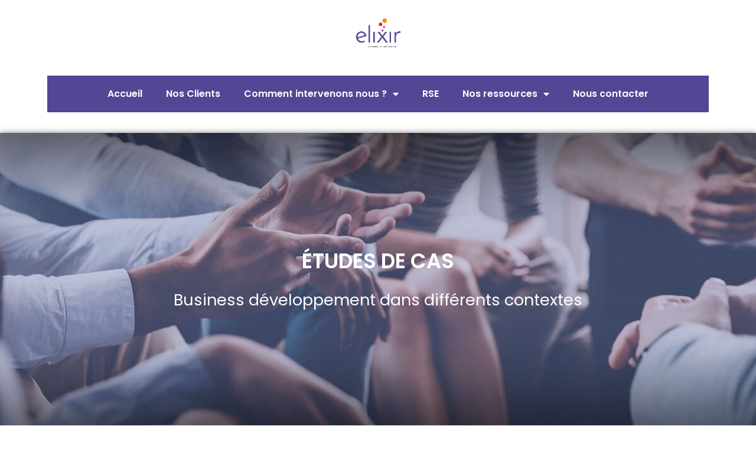

--- FILE ---
content_type: text/html; charset=UTF-8
request_url: https://www.elixir-conseil.com/etudes-de-cas/
body_size: 13102
content:
<!doctype html>
<html lang="fr-FR">
<head>
	<meta charset="UTF-8">
	<meta name="viewport" content="width=device-width, initial-scale=1">
	<link rel="profile" href="https://gmpg.org/xfn/11">
	<title>Etudes de cas &#8211; Elixir Conseil</title>
<meta name='robots' content='max-image-preview:large' />
<link rel="alternate" type="application/rss+xml" title="Elixir Conseil &raquo; Flux" href="https://www.elixir-conseil.com/feed/" />
<link rel="alternate" type="application/rss+xml" title="Elixir Conseil &raquo; Flux des commentaires" href="https://www.elixir-conseil.com/comments/feed/" />
<link rel="alternate" title="oEmbed (JSON)" type="application/json+oembed" href="https://www.elixir-conseil.com/wp-json/oembed/1.0/embed?url=https%3A%2F%2Fwww.elixir-conseil.com%2Fetudes-de-cas%2F" />
<link rel="alternate" title="oEmbed (XML)" type="text/xml+oembed" href="https://www.elixir-conseil.com/wp-json/oembed/1.0/embed?url=https%3A%2F%2Fwww.elixir-conseil.com%2Fetudes-de-cas%2F&#038;format=xml" />
<style id='wp-img-auto-sizes-contain-inline-css'>
img:is([sizes=auto i],[sizes^="auto," i]){contain-intrinsic-size:3000px 1500px}
/*# sourceURL=wp-img-auto-sizes-contain-inline-css */
</style>
<style id='wp-emoji-styles-inline-css'>

	img.wp-smiley, img.emoji {
		display: inline !important;
		border: none !important;
		box-shadow: none !important;
		height: 1em !important;
		width: 1em !important;
		margin: 0 0.07em !important;
		vertical-align: -0.1em !important;
		background: none !important;
		padding: 0 !important;
	}
/*# sourceURL=wp-emoji-styles-inline-css */
</style>
<link rel='stylesheet' id='wp-block-library-css' href='https://www.elixir-conseil.com/wp-includes/css/dist/block-library/style.min.css?ver=6.9' media='all' />
<style id='global-styles-inline-css'>
:root{--wp--preset--aspect-ratio--square: 1;--wp--preset--aspect-ratio--4-3: 4/3;--wp--preset--aspect-ratio--3-4: 3/4;--wp--preset--aspect-ratio--3-2: 3/2;--wp--preset--aspect-ratio--2-3: 2/3;--wp--preset--aspect-ratio--16-9: 16/9;--wp--preset--aspect-ratio--9-16: 9/16;--wp--preset--color--black: #000000;--wp--preset--color--cyan-bluish-gray: #abb8c3;--wp--preset--color--white: #ffffff;--wp--preset--color--pale-pink: #f78da7;--wp--preset--color--vivid-red: #cf2e2e;--wp--preset--color--luminous-vivid-orange: #ff6900;--wp--preset--color--luminous-vivid-amber: #fcb900;--wp--preset--color--light-green-cyan: #7bdcb5;--wp--preset--color--vivid-green-cyan: #00d084;--wp--preset--color--pale-cyan-blue: #8ed1fc;--wp--preset--color--vivid-cyan-blue: #0693e3;--wp--preset--color--vivid-purple: #9b51e0;--wp--preset--gradient--vivid-cyan-blue-to-vivid-purple: linear-gradient(135deg,rgb(6,147,227) 0%,rgb(155,81,224) 100%);--wp--preset--gradient--light-green-cyan-to-vivid-green-cyan: linear-gradient(135deg,rgb(122,220,180) 0%,rgb(0,208,130) 100%);--wp--preset--gradient--luminous-vivid-amber-to-luminous-vivid-orange: linear-gradient(135deg,rgb(252,185,0) 0%,rgb(255,105,0) 100%);--wp--preset--gradient--luminous-vivid-orange-to-vivid-red: linear-gradient(135deg,rgb(255,105,0) 0%,rgb(207,46,46) 100%);--wp--preset--gradient--very-light-gray-to-cyan-bluish-gray: linear-gradient(135deg,rgb(238,238,238) 0%,rgb(169,184,195) 100%);--wp--preset--gradient--cool-to-warm-spectrum: linear-gradient(135deg,rgb(74,234,220) 0%,rgb(151,120,209) 20%,rgb(207,42,186) 40%,rgb(238,44,130) 60%,rgb(251,105,98) 80%,rgb(254,248,76) 100%);--wp--preset--gradient--blush-light-purple: linear-gradient(135deg,rgb(255,206,236) 0%,rgb(152,150,240) 100%);--wp--preset--gradient--blush-bordeaux: linear-gradient(135deg,rgb(254,205,165) 0%,rgb(254,45,45) 50%,rgb(107,0,62) 100%);--wp--preset--gradient--luminous-dusk: linear-gradient(135deg,rgb(255,203,112) 0%,rgb(199,81,192) 50%,rgb(65,88,208) 100%);--wp--preset--gradient--pale-ocean: linear-gradient(135deg,rgb(255,245,203) 0%,rgb(182,227,212) 50%,rgb(51,167,181) 100%);--wp--preset--gradient--electric-grass: linear-gradient(135deg,rgb(202,248,128) 0%,rgb(113,206,126) 100%);--wp--preset--gradient--midnight: linear-gradient(135deg,rgb(2,3,129) 0%,rgb(40,116,252) 100%);--wp--preset--font-size--small: 13px;--wp--preset--font-size--medium: 20px;--wp--preset--font-size--large: 36px;--wp--preset--font-size--x-large: 42px;--wp--preset--spacing--20: 0.44rem;--wp--preset--spacing--30: 0.67rem;--wp--preset--spacing--40: 1rem;--wp--preset--spacing--50: 1.5rem;--wp--preset--spacing--60: 2.25rem;--wp--preset--spacing--70: 3.38rem;--wp--preset--spacing--80: 5.06rem;--wp--preset--shadow--natural: 6px 6px 9px rgba(0, 0, 0, 0.2);--wp--preset--shadow--deep: 12px 12px 50px rgba(0, 0, 0, 0.4);--wp--preset--shadow--sharp: 6px 6px 0px rgba(0, 0, 0, 0.2);--wp--preset--shadow--outlined: 6px 6px 0px -3px rgb(255, 255, 255), 6px 6px rgb(0, 0, 0);--wp--preset--shadow--crisp: 6px 6px 0px rgb(0, 0, 0);}:where(.is-layout-flex){gap: 0.5em;}:where(.is-layout-grid){gap: 0.5em;}body .is-layout-flex{display: flex;}.is-layout-flex{flex-wrap: wrap;align-items: center;}.is-layout-flex > :is(*, div){margin: 0;}body .is-layout-grid{display: grid;}.is-layout-grid > :is(*, div){margin: 0;}:where(.wp-block-columns.is-layout-flex){gap: 2em;}:where(.wp-block-columns.is-layout-grid){gap: 2em;}:where(.wp-block-post-template.is-layout-flex){gap: 1.25em;}:where(.wp-block-post-template.is-layout-grid){gap: 1.25em;}.has-black-color{color: var(--wp--preset--color--black) !important;}.has-cyan-bluish-gray-color{color: var(--wp--preset--color--cyan-bluish-gray) !important;}.has-white-color{color: var(--wp--preset--color--white) !important;}.has-pale-pink-color{color: var(--wp--preset--color--pale-pink) !important;}.has-vivid-red-color{color: var(--wp--preset--color--vivid-red) !important;}.has-luminous-vivid-orange-color{color: var(--wp--preset--color--luminous-vivid-orange) !important;}.has-luminous-vivid-amber-color{color: var(--wp--preset--color--luminous-vivid-amber) !important;}.has-light-green-cyan-color{color: var(--wp--preset--color--light-green-cyan) !important;}.has-vivid-green-cyan-color{color: var(--wp--preset--color--vivid-green-cyan) !important;}.has-pale-cyan-blue-color{color: var(--wp--preset--color--pale-cyan-blue) !important;}.has-vivid-cyan-blue-color{color: var(--wp--preset--color--vivid-cyan-blue) !important;}.has-vivid-purple-color{color: var(--wp--preset--color--vivid-purple) !important;}.has-black-background-color{background-color: var(--wp--preset--color--black) !important;}.has-cyan-bluish-gray-background-color{background-color: var(--wp--preset--color--cyan-bluish-gray) !important;}.has-white-background-color{background-color: var(--wp--preset--color--white) !important;}.has-pale-pink-background-color{background-color: var(--wp--preset--color--pale-pink) !important;}.has-vivid-red-background-color{background-color: var(--wp--preset--color--vivid-red) !important;}.has-luminous-vivid-orange-background-color{background-color: var(--wp--preset--color--luminous-vivid-orange) !important;}.has-luminous-vivid-amber-background-color{background-color: var(--wp--preset--color--luminous-vivid-amber) !important;}.has-light-green-cyan-background-color{background-color: var(--wp--preset--color--light-green-cyan) !important;}.has-vivid-green-cyan-background-color{background-color: var(--wp--preset--color--vivid-green-cyan) !important;}.has-pale-cyan-blue-background-color{background-color: var(--wp--preset--color--pale-cyan-blue) !important;}.has-vivid-cyan-blue-background-color{background-color: var(--wp--preset--color--vivid-cyan-blue) !important;}.has-vivid-purple-background-color{background-color: var(--wp--preset--color--vivid-purple) !important;}.has-black-border-color{border-color: var(--wp--preset--color--black) !important;}.has-cyan-bluish-gray-border-color{border-color: var(--wp--preset--color--cyan-bluish-gray) !important;}.has-white-border-color{border-color: var(--wp--preset--color--white) !important;}.has-pale-pink-border-color{border-color: var(--wp--preset--color--pale-pink) !important;}.has-vivid-red-border-color{border-color: var(--wp--preset--color--vivid-red) !important;}.has-luminous-vivid-orange-border-color{border-color: var(--wp--preset--color--luminous-vivid-orange) !important;}.has-luminous-vivid-amber-border-color{border-color: var(--wp--preset--color--luminous-vivid-amber) !important;}.has-light-green-cyan-border-color{border-color: var(--wp--preset--color--light-green-cyan) !important;}.has-vivid-green-cyan-border-color{border-color: var(--wp--preset--color--vivid-green-cyan) !important;}.has-pale-cyan-blue-border-color{border-color: var(--wp--preset--color--pale-cyan-blue) !important;}.has-vivid-cyan-blue-border-color{border-color: var(--wp--preset--color--vivid-cyan-blue) !important;}.has-vivid-purple-border-color{border-color: var(--wp--preset--color--vivid-purple) !important;}.has-vivid-cyan-blue-to-vivid-purple-gradient-background{background: var(--wp--preset--gradient--vivid-cyan-blue-to-vivid-purple) !important;}.has-light-green-cyan-to-vivid-green-cyan-gradient-background{background: var(--wp--preset--gradient--light-green-cyan-to-vivid-green-cyan) !important;}.has-luminous-vivid-amber-to-luminous-vivid-orange-gradient-background{background: var(--wp--preset--gradient--luminous-vivid-amber-to-luminous-vivid-orange) !important;}.has-luminous-vivid-orange-to-vivid-red-gradient-background{background: var(--wp--preset--gradient--luminous-vivid-orange-to-vivid-red) !important;}.has-very-light-gray-to-cyan-bluish-gray-gradient-background{background: var(--wp--preset--gradient--very-light-gray-to-cyan-bluish-gray) !important;}.has-cool-to-warm-spectrum-gradient-background{background: var(--wp--preset--gradient--cool-to-warm-spectrum) !important;}.has-blush-light-purple-gradient-background{background: var(--wp--preset--gradient--blush-light-purple) !important;}.has-blush-bordeaux-gradient-background{background: var(--wp--preset--gradient--blush-bordeaux) !important;}.has-luminous-dusk-gradient-background{background: var(--wp--preset--gradient--luminous-dusk) !important;}.has-pale-ocean-gradient-background{background: var(--wp--preset--gradient--pale-ocean) !important;}.has-electric-grass-gradient-background{background: var(--wp--preset--gradient--electric-grass) !important;}.has-midnight-gradient-background{background: var(--wp--preset--gradient--midnight) !important;}.has-small-font-size{font-size: var(--wp--preset--font-size--small) !important;}.has-medium-font-size{font-size: var(--wp--preset--font-size--medium) !important;}.has-large-font-size{font-size: var(--wp--preset--font-size--large) !important;}.has-x-large-font-size{font-size: var(--wp--preset--font-size--x-large) !important;}
/*# sourceURL=global-styles-inline-css */
</style>

<style id='classic-theme-styles-inline-css'>
/*! This file is auto-generated */
.wp-block-button__link{color:#fff;background-color:#32373c;border-radius:9999px;box-shadow:none;text-decoration:none;padding:calc(.667em + 2px) calc(1.333em + 2px);font-size:1.125em}.wp-block-file__button{background:#32373c;color:#fff;text-decoration:none}
/*# sourceURL=/wp-includes/css/classic-themes.min.css */
</style>
<link rel='stylesheet' id='hello-elementor-css' href='https://www.elixir-conseil.com/wp-content/themes/hello-elementor/style.min.css?ver=2.8.1' media='all' />
<link rel='stylesheet' id='hello-elementor-theme-style-css' href='https://www.elixir-conseil.com/wp-content/themes/hello-elementor/theme.min.css?ver=2.8.1' media='all' />
<link rel='stylesheet' id='elementor-frontend-css' href='https://www.elixir-conseil.com/wp-content/plugins/elementor/assets/css/frontend-lite.min.css?ver=3.16.6' media='all' />
<link rel='stylesheet' id='elementor-post-8-css' href='https://www.elixir-conseil.com/wp-content/uploads/elementor/css/post-8.css?ver=1697648007' media='all' />
<link rel='stylesheet' id='elementor-icons-css' href='https://www.elixir-conseil.com/wp-content/plugins/elementor/assets/lib/eicons/css/elementor-icons.min.css?ver=5.23.0' media='all' />
<link rel='stylesheet' id='swiper-css' href='https://www.elixir-conseil.com/wp-content/plugins/elementor/assets/lib/swiper/css/swiper.min.css?ver=5.3.6' media='all' />
<link rel='stylesheet' id='elementor-pro-css' href='https://www.elixir-conseil.com/wp-content/plugins/elementor-pro/assets/css/frontend-lite.min.css?ver=3.12.2' media='all' />
<link rel='stylesheet' id='elementor-global-css' href='https://www.elixir-conseil.com/wp-content/uploads/elementor/css/global.css?ver=1697648008' media='all' />
<link rel='stylesheet' id='elementor-post-781-css' href='https://www.elixir-conseil.com/wp-content/uploads/elementor/css/post-781.css?ver=1730387195' media='all' />
<link rel='stylesheet' id='elementor-post-416-css' href='https://www.elixir-conseil.com/wp-content/uploads/elementor/css/post-416.css?ver=1701102228' media='all' />
<link rel='stylesheet' id='google-fonts-1-css' href='https://fonts.googleapis.com/css?family=Roboto%3A100%2C100italic%2C200%2C200italic%2C300%2C300italic%2C400%2C400italic%2C500%2C500italic%2C600%2C600italic%2C700%2C700italic%2C800%2C800italic%2C900%2C900italic%7CRoboto+Slab%3A100%2C100italic%2C200%2C200italic%2C300%2C300italic%2C400%2C400italic%2C500%2C500italic%2C600%2C600italic%2C700%2C700italic%2C800%2C800italic%2C900%2C900italic%7CPoppins%3A100%2C100italic%2C200%2C200italic%2C300%2C300italic%2C400%2C400italic%2C500%2C500italic%2C600%2C600italic%2C700%2C700italic%2C800%2C800italic%2C900%2C900italic&#038;display=swap&#038;ver=6.9' media='all' />
<link rel='stylesheet' id='elementor-icons-shared-0-css' href='https://www.elixir-conseil.com/wp-content/plugins/elementor/assets/lib/font-awesome/css/fontawesome.min.css?ver=5.15.3' media='all' />
<link rel='stylesheet' id='elementor-icons-fa-solid-css' href='https://www.elixir-conseil.com/wp-content/plugins/elementor/assets/lib/font-awesome/css/solid.min.css?ver=5.15.3' media='all' />
<link rel="preconnect" href="https://fonts.gstatic.com/" crossorigin><script src="https://www.elixir-conseil.com/wp-includes/js/jquery/jquery.min.js?ver=3.7.1" id="jquery-core-js"></script>
<script src="https://www.elixir-conseil.com/wp-includes/js/jquery/jquery-migrate.min.js?ver=3.4.1" id="jquery-migrate-js"></script>
<link rel="https://api.w.org/" href="https://www.elixir-conseil.com/wp-json/" /><link rel="alternate" title="JSON" type="application/json" href="https://www.elixir-conseil.com/wp-json/wp/v2/pages/781" /><link rel="EditURI" type="application/rsd+xml" title="RSD" href="https://www.elixir-conseil.com/xmlrpc.php?rsd" />
<meta name="generator" content="WordPress 6.9" />
<link rel="canonical" href="https://www.elixir-conseil.com/etudes-de-cas/" />
<link rel='shortlink' href='https://www.elixir-conseil.com/?p=781' />
<meta name="generator" content="Elementor 3.16.6; features: e_dom_optimization, e_optimized_assets_loading, e_optimized_css_loading, additional_custom_breakpoints; settings: css_print_method-external, google_font-enabled, font_display-swap">
<link rel="icon" href="https://www.elixir-conseil.com/wp-content/uploads/2023/01/cropped-Elixir-logo-1200x848-1-e1681304854170-32x32.jpg" sizes="32x32" />
<link rel="icon" href="https://www.elixir-conseil.com/wp-content/uploads/2023/01/cropped-Elixir-logo-1200x848-1-e1681304854170-192x192.jpg" sizes="192x192" />
<link rel="apple-touch-icon" href="https://www.elixir-conseil.com/wp-content/uploads/2023/01/cropped-Elixir-logo-1200x848-1-e1681304854170-180x180.jpg" />
<meta name="msapplication-TileImage" content="https://www.elixir-conseil.com/wp-content/uploads/2023/01/cropped-Elixir-logo-1200x848-1-e1681304854170-270x270.jpg" />
		<style id="wp-custom-css">
			.page .entry-title {

display: none;

}		</style>
		<link rel='stylesheet' id='e-animations-css' href='https://www.elixir-conseil.com/wp-content/plugins/elementor/assets/lib/animations/animations.min.css?ver=3.16.6' media='all' />
</head>
<body class="wp-singular page-template-default page page-id-781 wp-custom-logo wp-theme-hello-elementor elementor-default elementor-kit-8 elementor-page elementor-page-781">


<a class="skip-link screen-reader-text" href="#content">Aller au contenu</a>

		<div data-elementor-type="header" data-elementor-id="416" class="elementor elementor-416 elementor-location-header">
								<section class="elementor-section elementor-top-section elementor-element elementor-element-933ffd5 elementor-section-full_width elementor-section-height-default elementor-section-height-default" data-id="933ffd5" data-element_type="section">
						<div class="elementor-container elementor-column-gap-default">
					<div class="elementor-column elementor-col-33 elementor-top-column elementor-element elementor-element-d92eabd" data-id="d92eabd" data-element_type="column">
			<div class="elementor-widget-wrap">
									</div>
		</div>
				<div class="elementor-column elementor-col-33 elementor-top-column elementor-element elementor-element-e8d625d" data-id="e8d625d" data-element_type="column">
			<div class="elementor-widget-wrap elementor-element-populated">
								<div class="elementor-element elementor-element-e0e1ccc elementor-widget elementor-widget-theme-site-logo elementor-widget-image" data-id="e0e1ccc" data-element_type="widget" data-widget_type="theme-site-logo.default">
				<div class="elementor-widget-container">
			<style>/*! elementor - v3.16.0 - 17-10-2023 */
.elementor-widget-image{text-align:center}.elementor-widget-image a{display:inline-block}.elementor-widget-image a img[src$=".svg"]{width:48px}.elementor-widget-image img{vertical-align:middle;display:inline-block}</style>								<a href="https://www.elixir-conseil.com">
			<img width="561" height="407" src="https://www.elixir-conseil.com/wp-content/uploads/2025/08/cropped-logo-FR-Elixir-1-1-2.webp" class="attachment-full size-full wp-image-3312" alt="" srcset="https://www.elixir-conseil.com/wp-content/uploads/2025/08/cropped-logo-FR-Elixir-1-1-2.webp 561w, https://www.elixir-conseil.com/wp-content/uploads/2025/08/cropped-logo-FR-Elixir-1-1-2-300x218.webp 300w" sizes="(max-width: 561px) 100vw, 561px" />				</a>
											</div>
				</div>
					</div>
		</div>
				<div class="elementor-column elementor-col-33 elementor-top-column elementor-element elementor-element-adecb01" data-id="adecb01" data-element_type="column">
			<div class="elementor-widget-wrap">
									</div>
		</div>
							</div>
		</section>
				<section class="elementor-section elementor-top-section elementor-element elementor-element-02e0171 elementor-section-boxed elementor-section-height-default elementor-section-height-default" data-id="02e0171" data-element_type="section">
						<div class="elementor-container elementor-column-gap-default">
					<div class="elementor-column elementor-col-100 elementor-top-column elementor-element elementor-element-e18c0b1" data-id="e18c0b1" data-element_type="column">
			<div class="elementor-widget-wrap elementor-element-populated">
								<div class="elementor-element elementor-element-a072236 elementor-nav-menu__align-center elementor-widget__width-inherit elementor-nav-menu__text-align-center elementor-nav-menu--dropdown-tablet elementor-nav-menu--toggle elementor-nav-menu--burger elementor-widget elementor-widget-nav-menu" data-id="a072236" data-element_type="widget" data-settings="{&quot;layout&quot;:&quot;horizontal&quot;,&quot;submenu_icon&quot;:{&quot;value&quot;:&quot;&lt;i class=\&quot;fas fa-caret-down\&quot;&gt;&lt;\/i&gt;&quot;,&quot;library&quot;:&quot;fa-solid&quot;},&quot;toggle&quot;:&quot;burger&quot;}" data-widget_type="nav-menu.default">
				<div class="elementor-widget-container">
			<link rel="stylesheet" href="https://www.elixir-conseil.com/wp-content/plugins/elementor-pro/assets/css/widget-nav-menu.min.css">			<nav class="elementor-nav-menu--main elementor-nav-menu__container elementor-nav-menu--layout-horizontal e--pointer-underline e--animation-fade">
				<ul id="menu-1-a072236" class="elementor-nav-menu"><li class="menu-item menu-item-type-post_type menu-item-object-page menu-item-home menu-item-902"><a href="https://www.elixir-conseil.com/" class="elementor-item">Accueil</a></li>
<li class="menu-item menu-item-type-post_type menu-item-object-page menu-item-693"><a href="https://www.elixir-conseil.com/nos-clients/" class="elementor-item">Nos Clients</a></li>
<li class="menu-item menu-item-type-post_type menu-item-object-page menu-item-has-children menu-item-3081"><a href="https://www.elixir-conseil.com/comment-nous-intervenons/" class="elementor-item">Comment intervenons nous ?</a>
<ul class="sub-menu elementor-nav-menu--dropdown">
	<li class="menu-item menu-item-type-post_type menu-item-object-page menu-item-2819"><a href="https://www.elixir-conseil.com/etudes-qualitatives/" class="elementor-sub-item">Etudes qualitatives</a></li>
	<li class="menu-item menu-item-type-post_type menu-item-object-page menu-item-2818"><a href="https://www.elixir-conseil.com/conseil/" class="elementor-sub-item">Conseil</a></li>
	<li class="menu-item menu-item-type-post_type menu-item-object-page menu-item-2820"><a href="https://www.elixir-conseil.com/formation/" class="elementor-sub-item">Formation</a></li>
	<li class="menu-item menu-item-type-post_type menu-item-object-page menu-item-2816"><a href="https://www.elixir-conseil.com/coaching/" class="elementor-sub-item">Coaching</a></li>
</ul>
</li>
<li class="menu-item menu-item-type-post_type menu-item-object-page menu-item-3170"><a href="https://www.elixir-conseil.com/rse/" class="elementor-item">RSE</a></li>
<li class="menu-item menu-item-type-custom menu-item-object-custom menu-item-has-children menu-item-411"><a href="https://www.elixir-conseil.com/notre-e-mag/" class="elementor-item">Nos ressources</a>
<ul class="sub-menu elementor-nav-menu--dropdown">
	<li class="menu-item menu-item-type-post_type menu-item-object-page menu-item-614"><a href="https://www.elixir-conseil.com/notre-e-mag/" class="elementor-sub-item">Notre E-mag</a></li>
	<li class="menu-item menu-item-type-post_type menu-item-object-page menu-item-606"><a href="https://www.elixir-conseil.com/elixir-conseil-dans-les-medias-nos-partenariats/" class="elementor-sub-item">Elixir conseil dans les medias nos partenariats</a></li>
</ul>
</li>
<li class="menu-item menu-item-type-post_type menu-item-object-page menu-item-672"><a href="https://www.elixir-conseil.com/nous-contacter/" class="elementor-item">Nous contacter</a></li>
</ul>			</nav>
					<div class="elementor-menu-toggle" role="button" tabindex="0" aria-label="Permuter le menu" aria-expanded="false">
			<i aria-hidden="true" role="presentation" class="elementor-menu-toggle__icon--open eicon-menu-bar"></i><i aria-hidden="true" role="presentation" class="elementor-menu-toggle__icon--close eicon-close"></i>			<span class="elementor-screen-only">Menu</span>
		</div>
					<nav class="elementor-nav-menu--dropdown elementor-nav-menu__container" aria-hidden="true">
				<ul id="menu-2-a072236" class="elementor-nav-menu"><li class="menu-item menu-item-type-post_type menu-item-object-page menu-item-home menu-item-902"><a href="https://www.elixir-conseil.com/" class="elementor-item" tabindex="-1">Accueil</a></li>
<li class="menu-item menu-item-type-post_type menu-item-object-page menu-item-693"><a href="https://www.elixir-conseil.com/nos-clients/" class="elementor-item" tabindex="-1">Nos Clients</a></li>
<li class="menu-item menu-item-type-post_type menu-item-object-page menu-item-has-children menu-item-3081"><a href="https://www.elixir-conseil.com/comment-nous-intervenons/" class="elementor-item" tabindex="-1">Comment intervenons nous ?</a>
<ul class="sub-menu elementor-nav-menu--dropdown">
	<li class="menu-item menu-item-type-post_type menu-item-object-page menu-item-2819"><a href="https://www.elixir-conseil.com/etudes-qualitatives/" class="elementor-sub-item" tabindex="-1">Etudes qualitatives</a></li>
	<li class="menu-item menu-item-type-post_type menu-item-object-page menu-item-2818"><a href="https://www.elixir-conseil.com/conseil/" class="elementor-sub-item" tabindex="-1">Conseil</a></li>
	<li class="menu-item menu-item-type-post_type menu-item-object-page menu-item-2820"><a href="https://www.elixir-conseil.com/formation/" class="elementor-sub-item" tabindex="-1">Formation</a></li>
	<li class="menu-item menu-item-type-post_type menu-item-object-page menu-item-2816"><a href="https://www.elixir-conseil.com/coaching/" class="elementor-sub-item" tabindex="-1">Coaching</a></li>
</ul>
</li>
<li class="menu-item menu-item-type-post_type menu-item-object-page menu-item-3170"><a href="https://www.elixir-conseil.com/rse/" class="elementor-item" tabindex="-1">RSE</a></li>
<li class="menu-item menu-item-type-custom menu-item-object-custom menu-item-has-children menu-item-411"><a href="https://www.elixir-conseil.com/notre-e-mag/" class="elementor-item" tabindex="-1">Nos ressources</a>
<ul class="sub-menu elementor-nav-menu--dropdown">
	<li class="menu-item menu-item-type-post_type menu-item-object-page menu-item-614"><a href="https://www.elixir-conseil.com/notre-e-mag/" class="elementor-sub-item" tabindex="-1">Notre E-mag</a></li>
	<li class="menu-item menu-item-type-post_type menu-item-object-page menu-item-606"><a href="https://www.elixir-conseil.com/elixir-conseil-dans-les-medias-nos-partenariats/" class="elementor-sub-item" tabindex="-1">Elixir conseil dans les medias nos partenariats</a></li>
</ul>
</li>
<li class="menu-item menu-item-type-post_type menu-item-object-page menu-item-672"><a href="https://www.elixir-conseil.com/nous-contacter/" class="elementor-item" tabindex="-1">Nous contacter</a></li>
</ul>			</nav>
				</div>
				</div>
					</div>
		</div>
							</div>
		</section>
						</div>
		
<main id="content" class="site-main post-781 page type-page status-publish hentry">

	
	<div class="page-content">
				<div data-elementor-type="wp-page" data-elementor-id="781" class="elementor elementor-781">
									<section class="elementor-section elementor-top-section elementor-element elementor-element-7a1fade elementor-section-boxed elementor-section-height-default elementor-section-height-default" data-id="7a1fade" data-element_type="section">
						<div class="elementor-container elementor-column-gap-default">
					<div class="elementor-column elementor-col-100 elementor-top-column elementor-element elementor-element-d4d048a" data-id="d4d048a" data-element_type="column">
			<div class="elementor-widget-wrap elementor-element-populated">
								<div class="elementor-element elementor-element-4ea833c elementor--h-position-center elementor--v-position-middle elementor-arrows-position-inside elementor-pagination-position-inside elementor-widget elementor-widget-slides" data-id="4ea833c" data-element_type="widget" data-settings="{&quot;navigation&quot;:&quot;both&quot;,&quot;autoplay&quot;:&quot;yes&quot;,&quot;pause_on_hover&quot;:&quot;yes&quot;,&quot;pause_on_interaction&quot;:&quot;yes&quot;,&quot;autoplay_speed&quot;:5000,&quot;infinite&quot;:&quot;yes&quot;,&quot;transition&quot;:&quot;slide&quot;,&quot;transition_speed&quot;:500}" data-widget_type="slides.default">
				<div class="elementor-widget-container">
			<style>/*! elementor-pro - v3.12.2 - 09-04-2023 */
.elementor-slides .swiper-slide-bg{background-size:cover;background-position:50%;background-repeat:no-repeat;min-width:100%;min-height:100%}.elementor-slides .swiper-slide-inner{background-repeat:no-repeat;background-position:50%;position:absolute;top:0;left:0;bottom:0;right:0;padding:50px;margin:auto}.elementor-slides .swiper-slide-inner,.elementor-slides .swiper-slide-inner:hover{color:#fff;display:flex}.elementor-slides .swiper-slide-inner .elementor-background-overlay{position:absolute;z-index:0;top:0;bottom:0;left:0;right:0}.elementor-slides .swiper-slide-inner .elementor-slide-content{position:relative;z-index:1;width:100%}.elementor-slides .swiper-slide-inner .elementor-slide-heading{font-size:35px;font-weight:700;line-height:1}.elementor-slides .swiper-slide-inner .elementor-slide-description{font-size:17px;line-height:1.4}.elementor-slides .swiper-slide-inner .elementor-slide-description:not(:last-child),.elementor-slides .swiper-slide-inner .elementor-slide-heading:not(:last-child){margin-bottom:30px}.elementor-slides .swiper-slide-inner .elementor-slide-button{border:2px solid #fff;color:#fff;background:transparent;display:inline-block}.elementor-slides .swiper-slide-inner .elementor-slide-button,.elementor-slides .swiper-slide-inner .elementor-slide-button:hover{background:transparent;color:inherit;text-decoration:none}.elementor--v-position-top .swiper-slide-inner{align-items:flex-start}.elementor--v-position-bottom .swiper-slide-inner{align-items:flex-end}.elementor--v-position-middle .swiper-slide-inner{align-items:center}.elementor--h-position-left .swiper-slide-inner{justify-content:flex-start}.elementor--h-position-right .swiper-slide-inner{justify-content:flex-end}.elementor--h-position-center .swiper-slide-inner{justify-content:center}body.rtl .elementor-widget-slides .elementor-swiper-button-next{left:10px;right:auto}body.rtl .elementor-widget-slides .elementor-swiper-button-prev{right:10px;left:auto}.elementor-slides-wrapper div:not(.swiper-slide)>.swiper-slide-inner{display:none}@media (max-width:767px){.elementor-slides .swiper-slide-inner{padding:30px}.elementor-slides .swiper-slide-inner .elementor-slide-heading{font-size:23px;line-height:1;margin-bottom:15px}.elementor-slides .swiper-slide-inner .elementor-slide-description{font-size:13px;line-height:1.4;margin-bottom:15px}}</style>		<div class="elementor-swiper">
			<div class="elementor-slides-wrapper elementor-main-swiper swiper-container" dir="ltr" data-animation="fadeInUp">
				<div class="swiper-wrapper elementor-slides">
										<div class="elementor-repeater-item-a52580c swiper-slide"><div class="swiper-slide-bg"></div><div class="swiper-slide-inner" ><div class="swiper-slide-contents"><div class="elementor-slide-heading">ÉTUDES DE CAS</div><div class="elementor-slide-description">Business développement dans différents contextes</div></div></div></div>				</div>
							</div>
		</div>
				</div>
				</div>
					</div>
		</div>
							</div>
		</section>
				<section class="elementor-section elementor-top-section elementor-element elementor-element-5452510 elementor-section-boxed elementor-section-height-default elementor-section-height-default" data-id="5452510" data-element_type="section">
						<div class="elementor-container elementor-column-gap-default">
					<div class="elementor-column elementor-col-100 elementor-top-column elementor-element elementor-element-d059c9a" data-id="d059c9a" data-element_type="column">
			<div class="elementor-widget-wrap elementor-element-populated">
								<div class="elementor-element elementor-element-e5b11b3 elementor-widget-divider--view-line elementor-widget elementor-widget-divider" data-id="e5b11b3" data-element_type="widget" data-widget_type="divider.default">
				<div class="elementor-widget-container">
			<style>/*! elementor - v3.16.0 - 17-10-2023 */
.elementor-widget-divider{--divider-border-style:none;--divider-border-width:1px;--divider-color:#0c0d0e;--divider-icon-size:20px;--divider-element-spacing:10px;--divider-pattern-height:24px;--divider-pattern-size:20px;--divider-pattern-url:none;--divider-pattern-repeat:repeat-x}.elementor-widget-divider .elementor-divider{display:flex}.elementor-widget-divider .elementor-divider__text{font-size:15px;line-height:1;max-width:95%}.elementor-widget-divider .elementor-divider__element{margin:0 var(--divider-element-spacing);flex-shrink:0}.elementor-widget-divider .elementor-icon{font-size:var(--divider-icon-size)}.elementor-widget-divider .elementor-divider-separator{display:flex;margin:0;direction:ltr}.elementor-widget-divider--view-line_icon .elementor-divider-separator,.elementor-widget-divider--view-line_text .elementor-divider-separator{align-items:center}.elementor-widget-divider--view-line_icon .elementor-divider-separator:after,.elementor-widget-divider--view-line_icon .elementor-divider-separator:before,.elementor-widget-divider--view-line_text .elementor-divider-separator:after,.elementor-widget-divider--view-line_text .elementor-divider-separator:before{display:block;content:"";border-bottom:0;flex-grow:1;border-top:var(--divider-border-width) var(--divider-border-style) var(--divider-color)}.elementor-widget-divider--element-align-left .elementor-divider .elementor-divider-separator>.elementor-divider__svg:first-of-type{flex-grow:0;flex-shrink:100}.elementor-widget-divider--element-align-left .elementor-divider-separator:before{content:none}.elementor-widget-divider--element-align-left .elementor-divider__element{margin-left:0}.elementor-widget-divider--element-align-right .elementor-divider .elementor-divider-separator>.elementor-divider__svg:last-of-type{flex-grow:0;flex-shrink:100}.elementor-widget-divider--element-align-right .elementor-divider-separator:after{content:none}.elementor-widget-divider--element-align-right .elementor-divider__element{margin-right:0}.elementor-widget-divider:not(.elementor-widget-divider--view-line_text):not(.elementor-widget-divider--view-line_icon) .elementor-divider-separator{border-top:var(--divider-border-width) var(--divider-border-style) var(--divider-color)}.elementor-widget-divider--separator-type-pattern{--divider-border-style:none}.elementor-widget-divider--separator-type-pattern.elementor-widget-divider--view-line .elementor-divider-separator,.elementor-widget-divider--separator-type-pattern:not(.elementor-widget-divider--view-line) .elementor-divider-separator:after,.elementor-widget-divider--separator-type-pattern:not(.elementor-widget-divider--view-line) .elementor-divider-separator:before,.elementor-widget-divider--separator-type-pattern:not([class*=elementor-widget-divider--view]) .elementor-divider-separator{width:100%;min-height:var(--divider-pattern-height);-webkit-mask-size:var(--divider-pattern-size) 100%;mask-size:var(--divider-pattern-size) 100%;-webkit-mask-repeat:var(--divider-pattern-repeat);mask-repeat:var(--divider-pattern-repeat);background-color:var(--divider-color);-webkit-mask-image:var(--divider-pattern-url);mask-image:var(--divider-pattern-url)}.elementor-widget-divider--no-spacing{--divider-pattern-size:auto}.elementor-widget-divider--bg-round{--divider-pattern-repeat:round}.rtl .elementor-widget-divider .elementor-divider__text{direction:rtl}.e-con-inner>.elementor-widget-divider,.e-con>.elementor-widget-divider{width:var(--container-widget-width,100%);--flex-grow:var(--container-widget-flex-grow)}</style>		<div class="elementor-divider">
			<span class="elementor-divider-separator">
						</span>
		</div>
				</div>
				</div>
					</div>
		</div>
							</div>
		</section>
				<section class="elementor-section elementor-top-section elementor-element elementor-element-885a6f0 elementor-section-boxed elementor-section-height-default elementor-section-height-default" data-id="885a6f0" data-element_type="section">
						<div class="elementor-container elementor-column-gap-default">
					<div class="elementor-column elementor-col-100 elementor-top-column elementor-element elementor-element-435ac3c" data-id="435ac3c" data-element_type="column">
			<div class="elementor-widget-wrap elementor-element-populated">
								<div class="elementor-element elementor-element-e178927 elementor-widget elementor-widget-heading" data-id="e178927" data-element_type="widget" data-widget_type="heading.default">
				<div class="elementor-widget-container">
			<style>/*! elementor - v3.16.0 - 17-10-2023 */
.elementor-heading-title{padding:0;margin:0;line-height:1}.elementor-widget-heading .elementor-heading-title[class*=elementor-size-]>a{color:inherit;font-size:inherit;line-height:inherit}.elementor-widget-heading .elementor-heading-title.elementor-size-small{font-size:15px}.elementor-widget-heading .elementor-heading-title.elementor-size-medium{font-size:19px}.elementor-widget-heading .elementor-heading-title.elementor-size-large{font-size:29px}.elementor-widget-heading .elementor-heading-title.elementor-size-xl{font-size:39px}.elementor-widget-heading .elementor-heading-title.elementor-size-xxl{font-size:59px}</style><h2 class="elementor-heading-title elementor-size-default">LES ENJEUX :</h2>		</div>
				</div>
					</div>
		</div>
							</div>
		</section>
				<section class="elementor-section elementor-top-section elementor-element elementor-element-2fd09a6 elementor-section-boxed elementor-section-height-default elementor-section-height-default" data-id="2fd09a6" data-element_type="section">
						<div class="elementor-container elementor-column-gap-default">
					<div class="elementor-column elementor-col-100 elementor-top-column elementor-element elementor-element-d05c9f2" data-id="d05c9f2" data-element_type="column">
			<div class="elementor-widget-wrap elementor-element-populated">
								<div class="elementor-element elementor-element-b85c2ae elementor-widget elementor-widget-spacer" data-id="b85c2ae" data-element_type="widget" data-widget_type="spacer.default">
				<div class="elementor-widget-container">
			<style>/*! elementor - v3.16.0 - 17-10-2023 */
.elementor-column .elementor-spacer-inner{height:var(--spacer-size)}.e-con{--container-widget-width:100%}.e-con-inner>.elementor-widget-spacer,.e-con>.elementor-widget-spacer{width:var(--container-widget-width,var(--spacer-size));--align-self:var(--container-widget-align-self,initial);--flex-shrink:0}.e-con-inner>.elementor-widget-spacer>.elementor-widget-container,.e-con>.elementor-widget-spacer>.elementor-widget-container{height:100%;width:100%}.e-con-inner>.elementor-widget-spacer>.elementor-widget-container>.elementor-spacer,.e-con>.elementor-widget-spacer>.elementor-widget-container>.elementor-spacer{height:100%}.e-con-inner>.elementor-widget-spacer>.elementor-widget-container>.elementor-spacer>.elementor-spacer-inner,.e-con>.elementor-widget-spacer>.elementor-widget-container>.elementor-spacer>.elementor-spacer-inner{height:var(--container-widget-height,var(--spacer-size))}.e-con-inner>.elementor-widget-spacer.elementor-widget-empty,.e-con>.elementor-widget-spacer.elementor-widget-empty{position:relative;min-height:22px;min-width:22px}.e-con-inner>.elementor-widget-spacer.elementor-widget-empty .elementor-widget-empty-icon,.e-con>.elementor-widget-spacer.elementor-widget-empty .elementor-widget-empty-icon{position:absolute;top:0;bottom:0;left:0;right:0;margin:auto;padding:0;width:22px;height:22px}</style>		<div class="elementor-spacer">
			<div class="elementor-spacer-inner"></div>
		</div>
				</div>
				</div>
					</div>
		</div>
							</div>
		</section>
				<section class="elementor-section elementor-top-section elementor-element elementor-element-0895a37 elementor-section-boxed elementor-section-height-default elementor-section-height-default" data-id="0895a37" data-element_type="section">
						<div class="elementor-container elementor-column-gap-default">
					<div class="elementor-column elementor-col-100 elementor-top-column elementor-element elementor-element-0f547a7" data-id="0f547a7" data-element_type="column">
			<div class="elementor-widget-wrap elementor-element-populated">
								<div class="elementor-element elementor-element-8f78bdb elementor-widget elementor-widget-heading" data-id="8f78bdb" data-element_type="widget" data-widget_type="heading.default">
				<div class="elementor-widget-container">
			<h4 class="elementor-heading-title elementor-size-default">1- Dans un contexte où le COMEX est lui-même partagé : </h4>		</div>
				</div>
					</div>
		</div>
							</div>
		</section>
				<section class="elementor-section elementor-top-section elementor-element elementor-element-8b9eb29 elementor-section-boxed elementor-section-height-default elementor-section-height-default" data-id="8b9eb29" data-element_type="section">
						<div class="elementor-container elementor-column-gap-default">
					<div class="elementor-column elementor-col-100 elementor-top-column elementor-element elementor-element-f34fb0c" data-id="f34fb0c" data-element_type="column">
			<div class="elementor-widget-wrap elementor-element-populated">
								<div class="elementor-element elementor-element-4efc657 elementor-widget elementor-widget-spacer" data-id="4efc657" data-element_type="widget" data-widget_type="spacer.default">
				<div class="elementor-widget-container">
					<div class="elementor-spacer">
			<div class="elementor-spacer-inner"></div>
		</div>
				</div>
				</div>
					</div>
		</div>
							</div>
		</section>
				<section class="elementor-section elementor-top-section elementor-element elementor-element-efcd4ee elementor-section-boxed elementor-section-height-default elementor-section-height-default" data-id="efcd4ee" data-element_type="section">
						<div class="elementor-container elementor-column-gap-default">
					<div class="elementor-column elementor-col-100 elementor-top-column elementor-element elementor-element-251f99b" data-id="251f99b" data-element_type="column">
			<div class="elementor-widget-wrap elementor-element-populated">
								<div class="elementor-element elementor-element-5b3c232 elementor-widget elementor-widget-heading" data-id="5b3c232" data-element_type="widget" data-widget_type="heading.default">
				<div class="elementor-widget-container">
			<h4 class="elementor-heading-title elementor-size-default">2- Faire grandir une force de vente sur un marché assez technique : </h4>		</div>
				</div>
					</div>
		</div>
							</div>
		</section>
				<section class="elementor-section elementor-top-section elementor-element elementor-element-68cf24e elementor-section-boxed elementor-section-height-default elementor-section-height-default" data-id="68cf24e" data-element_type="section">
						<div class="elementor-container elementor-column-gap-default">
					<div class="elementor-column elementor-col-100 elementor-top-column elementor-element elementor-element-101169c" data-id="101169c" data-element_type="column">
			<div class="elementor-widget-wrap elementor-element-populated">
								<div class="elementor-element elementor-element-ee1eb7a elementor-widget elementor-widget-spacer" data-id="ee1eb7a" data-element_type="widget" data-widget_type="spacer.default">
				<div class="elementor-widget-container">
					<div class="elementor-spacer">
			<div class="elementor-spacer-inner"></div>
		</div>
				</div>
				</div>
					</div>
		</div>
							</div>
		</section>
				<section class="elementor-section elementor-top-section elementor-element elementor-element-7b5bd54 elementor-section-boxed elementor-section-height-default elementor-section-height-default" data-id="7b5bd54" data-element_type="section">
						<div class="elementor-container elementor-column-gap-default">
					<div class="elementor-column elementor-col-100 elementor-top-column elementor-element elementor-element-6026bdb" data-id="6026bdb" data-element_type="column">
			<div class="elementor-widget-wrap elementor-element-populated">
								<div class="elementor-element elementor-element-1741221 elementor-widget elementor-widget-heading" data-id="1741221" data-element_type="widget" data-widget_type="heading.default">
				<div class="elementor-widget-container">
			<h4 class="elementor-heading-title elementor-size-default">3- Mettre en place une Université d'entreprise : </h4>		</div>
				</div>
					</div>
		</div>
							</div>
		</section>
				<section class="elementor-section elementor-top-section elementor-element elementor-element-668d0fb elementor-section-boxed elementor-section-height-default elementor-section-height-default" data-id="668d0fb" data-element_type="section">
						<div class="elementor-container elementor-column-gap-default">
					<div class="elementor-column elementor-col-100 elementor-top-column elementor-element elementor-element-1d3ac6e" data-id="1d3ac6e" data-element_type="column">
			<div class="elementor-widget-wrap elementor-element-populated">
								<div class="elementor-element elementor-element-bcff046 elementor-widget elementor-widget-spacer" data-id="bcff046" data-element_type="widget" data-widget_type="spacer.default">
				<div class="elementor-widget-container">
					<div class="elementor-spacer">
			<div class="elementor-spacer-inner"></div>
		</div>
				</div>
				</div>
					</div>
		</div>
							</div>
		</section>
				<section class="elementor-section elementor-top-section elementor-element elementor-element-cc4cbb7 elementor-section-boxed elementor-section-height-default elementor-section-height-default" data-id="cc4cbb7" data-element_type="section">
						<div class="elementor-container elementor-column-gap-default">
					<div class="elementor-column elementor-col-100 elementor-top-column elementor-element elementor-element-b0360b4" data-id="b0360b4" data-element_type="column">
			<div class="elementor-widget-wrap elementor-element-populated">
								<div class="elementor-element elementor-element-50177e5 elementor-widget elementor-widget-heading" data-id="50177e5" data-element_type="widget" data-widget_type="heading.default">
				<div class="elementor-widget-container">
			<h4 class="elementor-heading-title elementor-size-default">4-Développer la posture clients au sein d'une étude de notaires : </h4>		</div>
				</div>
					</div>
		</div>
							</div>
		</section>
				<section class="elementor-section elementor-top-section elementor-element elementor-element-8479f75 elementor-section-boxed elementor-section-height-default elementor-section-height-default" data-id="8479f75" data-element_type="section">
						<div class="elementor-container elementor-column-gap-default">
					<div class="elementor-column elementor-col-100 elementor-top-column elementor-element elementor-element-9a0ee1a" data-id="9a0ee1a" data-element_type="column">
			<div class="elementor-widget-wrap elementor-element-populated">
								<div class="elementor-element elementor-element-823576d elementor-widget elementor-widget-spacer" data-id="823576d" data-element_type="widget" data-widget_type="spacer.default">
				<div class="elementor-widget-container">
					<div class="elementor-spacer">
			<div class="elementor-spacer-inner"></div>
		</div>
				</div>
				</div>
					</div>
		</div>
							</div>
		</section>
				<section class="elementor-section elementor-top-section elementor-element elementor-element-10fdc63 elementor-section-boxed elementor-section-height-default elementor-section-height-default" data-id="10fdc63" data-element_type="section">
						<div class="elementor-container elementor-column-gap-default">
					<div class="elementor-column elementor-col-100 elementor-top-column elementor-element elementor-element-ff2d5c9" data-id="ff2d5c9" data-element_type="column">
			<div class="elementor-widget-wrap elementor-element-populated">
								<div class="elementor-element elementor-element-3e04b9a elementor-widget elementor-widget-heading" data-id="3e04b9a" data-element_type="widget" data-widget_type="heading.default">
				<div class="elementor-widget-container">
			<h4 class="elementor-heading-title elementor-size-default">5- Cap sur la culture "pharmacie" et "consommateur" : </h4>		</div>
				</div>
					</div>
		</div>
							</div>
		</section>
				<section class="elementor-section elementor-top-section elementor-element elementor-element-4ee2472 elementor-section-boxed elementor-section-height-default elementor-section-height-default" data-id="4ee2472" data-element_type="section">
						<div class="elementor-container elementor-column-gap-default">
					<div class="elementor-column elementor-col-100 elementor-top-column elementor-element elementor-element-ce4af8d" data-id="ce4af8d" data-element_type="column">
			<div class="elementor-widget-wrap elementor-element-populated">
								<div class="elementor-element elementor-element-e366f4f elementor-widget elementor-widget-spacer" data-id="e366f4f" data-element_type="widget" data-widget_type="spacer.default">
				<div class="elementor-widget-container">
					<div class="elementor-spacer">
			<div class="elementor-spacer-inner"></div>
		</div>
				</div>
				</div>
					</div>
		</div>
							</div>
		</section>
				<section class="elementor-section elementor-top-section elementor-element elementor-element-428a90b elementor-section-boxed elementor-section-height-default elementor-section-height-default" data-id="428a90b" data-element_type="section">
						<div class="elementor-container elementor-column-gap-default">
					<div class="elementor-column elementor-col-100 elementor-top-column elementor-element elementor-element-9cad79a" data-id="9cad79a" data-element_type="column">
			<div class="elementor-widget-wrap elementor-element-populated">
								<div class="elementor-element elementor-element-90e9349 elementor-widget elementor-widget-heading" data-id="90e9349" data-element_type="widget" data-widget_type="heading.default">
				<div class="elementor-widget-container">
			<h4 class="elementor-heading-title elementor-size-default">6-Aider une nouvelle Directrice générale à prendre la suite d'un PDG qui animait "en étoile" : </h4>		</div>
				</div>
					</div>
		</div>
							</div>
		</section>
				<section class="elementor-section elementor-top-section elementor-element elementor-element-3a0b37d elementor-section-boxed elementor-section-height-default elementor-section-height-default" data-id="3a0b37d" data-element_type="section">
						<div class="elementor-container elementor-column-gap-default">
					<div class="elementor-column elementor-col-100 elementor-top-column elementor-element elementor-element-3f5f50f" data-id="3f5f50f" data-element_type="column">
			<div class="elementor-widget-wrap elementor-element-populated">
								<div class="elementor-element elementor-element-4620a19 elementor-widget elementor-widget-spacer" data-id="4620a19" data-element_type="widget" data-widget_type="spacer.default">
				<div class="elementor-widget-container">
					<div class="elementor-spacer">
			<div class="elementor-spacer-inner"></div>
		</div>
				</div>
				</div>
					</div>
		</div>
							</div>
		</section>
				<section class="elementor-section elementor-top-section elementor-element elementor-element-07e8422 elementor-section-boxed elementor-section-height-default elementor-section-height-default" data-id="07e8422" data-element_type="section">
						<div class="elementor-container elementor-column-gap-default">
					<div class="elementor-column elementor-col-100 elementor-top-column elementor-element elementor-element-e57d9e8" data-id="e57d9e8" data-element_type="column">
			<div class="elementor-widget-wrap elementor-element-populated">
								<div class="elementor-element elementor-element-f25ff62 elementor-widget elementor-widget-heading" data-id="f25ff62" data-element_type="widget" data-widget_type="heading.default">
				<div class="elementor-widget-container">
			<h4 class="elementor-heading-title elementor-size-default">7-Basculer en mode "data based" :</h4>		</div>
				</div>
					</div>
		</div>
							</div>
		</section>
				<section class="elementor-section elementor-top-section elementor-element elementor-element-e9c0c9c elementor-section-boxed elementor-section-height-default elementor-section-height-default" data-id="e9c0c9c" data-element_type="section">
						<div class="elementor-container elementor-column-gap-default">
					<div class="elementor-column elementor-col-100 elementor-top-column elementor-element elementor-element-1c1f7c8" data-id="1c1f7c8" data-element_type="column">
			<div class="elementor-widget-wrap elementor-element-populated">
								<div class="elementor-element elementor-element-436e4b4 elementor-widget elementor-widget-spacer" data-id="436e4b4" data-element_type="widget" data-widget_type="spacer.default">
				<div class="elementor-widget-container">
					<div class="elementor-spacer">
			<div class="elementor-spacer-inner"></div>
		</div>
				</div>
				</div>
					</div>
		</div>
							</div>
		</section>
				<section class="elementor-section elementor-top-section elementor-element elementor-element-5608ac5 elementor-section-boxed elementor-section-height-default elementor-section-height-default" data-id="5608ac5" data-element_type="section">
						<div class="elementor-container elementor-column-gap-default">
					<div class="elementor-column elementor-col-100 elementor-top-column elementor-element elementor-element-5246af2" data-id="5246af2" data-element_type="column">
			<div class="elementor-widget-wrap elementor-element-populated">
								<div class="elementor-element elementor-element-a8136f5 elementor-widget elementor-widget-heading" data-id="a8136f5" data-element_type="widget" data-widget_type="heading.default">
				<div class="elementor-widget-container">
			<h4 class="elementor-heading-title elementor-size-default">8-Transformer l'organisation commerciale d'une entreprise semi-publique :</h4>		</div>
				</div>
					</div>
		</div>
							</div>
		</section>
				<section class="elementor-section elementor-top-section elementor-element elementor-element-5993f57 elementor-section-boxed elementor-section-height-default elementor-section-height-default" data-id="5993f57" data-element_type="section">
						<div class="elementor-container elementor-column-gap-default">
					<div class="elementor-column elementor-col-100 elementor-top-column elementor-element elementor-element-2cccaa9" data-id="2cccaa9" data-element_type="column">
			<div class="elementor-widget-wrap elementor-element-populated">
								<div class="elementor-element elementor-element-f575aa6 elementor-widget elementor-widget-spacer" data-id="f575aa6" data-element_type="widget" data-widget_type="spacer.default">
				<div class="elementor-widget-container">
					<div class="elementor-spacer">
			<div class="elementor-spacer-inner"></div>
		</div>
				</div>
				</div>
					</div>
		</div>
							</div>
		</section>
				<section class="elementor-section elementor-top-section elementor-element elementor-element-465609f elementor-section-boxed elementor-section-height-default elementor-section-height-default" data-id="465609f" data-element_type="section">
						<div class="elementor-container elementor-column-gap-default">
					<div class="elementor-column elementor-col-100 elementor-top-column elementor-element elementor-element-8ab49ae" data-id="8ab49ae" data-element_type="column">
			<div class="elementor-widget-wrap elementor-element-populated">
								<div class="elementor-element elementor-element-ff62e06 elementor-widget elementor-widget-heading" data-id="ff62e06" data-element_type="widget" data-widget_type="heading.default">
				<div class="elementor-widget-container">
			<h4 class="elementor-heading-title elementor-size-default">9- Aligner la direction des achats aux enjeux RSE de l’entreprise :</h4>		</div>
				</div>
					</div>
		</div>
							</div>
		</section>
				<section class="elementor-section elementor-top-section elementor-element elementor-element-2dd4eee elementor-section-boxed elementor-section-height-default elementor-section-height-default" data-id="2dd4eee" data-element_type="section">
						<div class="elementor-container elementor-column-gap-default">
					<div class="elementor-column elementor-col-100 elementor-top-column elementor-element elementor-element-a5f86db" data-id="a5f86db" data-element_type="column">
			<div class="elementor-widget-wrap elementor-element-populated">
								<div class="elementor-element elementor-element-0f43621 elementor-widget elementor-widget-spacer" data-id="0f43621" data-element_type="widget" data-widget_type="spacer.default">
				<div class="elementor-widget-container">
					<div class="elementor-spacer">
			<div class="elementor-spacer-inner"></div>
		</div>
				</div>
				</div>
					</div>
		</div>
							</div>
		</section>
				<section class="elementor-section elementor-top-section elementor-element elementor-element-cb61202 elementor-section-boxed elementor-section-height-default elementor-section-height-default" data-id="cb61202" data-element_type="section">
						<div class="elementor-container elementor-column-gap-default">
					<div class="elementor-column elementor-col-100 elementor-top-column elementor-element elementor-element-a3c2314" data-id="a3c2314" data-element_type="column">
			<div class="elementor-widget-wrap elementor-element-populated">
								<div class="elementor-element elementor-element-e874150 elementor-widget elementor-widget-heading" data-id="e874150" data-element_type="widget" data-widget_type="heading.default">
				<div class="elementor-widget-container">
			<h4 class="elementor-heading-title elementor-size-default">10- Renforcer l’image d’expertise et l’attractivité des marques d'un laboratoire : </h4>		</div>
				</div>
					</div>
		</div>
							</div>
		</section>
				<section class="elementor-section elementor-top-section elementor-element elementor-element-d61f3f0 elementor-section-boxed elementor-section-height-default elementor-section-height-default" data-id="d61f3f0" data-element_type="section">
						<div class="elementor-container elementor-column-gap-default">
					<div class="elementor-column elementor-col-100 elementor-top-column elementor-element elementor-element-d0a18cd" data-id="d0a18cd" data-element_type="column">
			<div class="elementor-widget-wrap elementor-element-populated">
								<div class="elementor-element elementor-element-e10674d elementor-widget elementor-widget-spacer" data-id="e10674d" data-element_type="widget" data-widget_type="spacer.default">
				<div class="elementor-widget-container">
					<div class="elementor-spacer">
			<div class="elementor-spacer-inner"></div>
		</div>
				</div>
				</div>
					</div>
		</div>
							</div>
		</section>
				<section class="elementor-section elementor-top-section elementor-element elementor-element-0af73be elementor-section-boxed elementor-section-height-default elementor-section-height-default" data-id="0af73be" data-element_type="section">
						<div class="elementor-container elementor-column-gap-default">
					<div class="elementor-column elementor-col-100 elementor-top-column elementor-element elementor-element-5cf082e" data-id="5cf082e" data-element_type="column">
			<div class="elementor-widget-wrap elementor-element-populated">
								<div class="elementor-element elementor-element-b05fd9c elementor-widget elementor-widget-heading" data-id="b05fd9c" data-element_type="widget" data-widget_type="heading.default">
				<div class="elementor-widget-container">
			<h4 class="elementor-heading-title elementor-size-default">11- Accompagner les changements du métier à la Chambre des notaires de Paris :</h4>		</div>
				</div>
					</div>
		</div>
							</div>
		</section>
				<section class="elementor-section elementor-top-section elementor-element elementor-element-6b294fa elementor-section-boxed elementor-section-height-default elementor-section-height-default" data-id="6b294fa" data-element_type="section">
						<div class="elementor-container elementor-column-gap-default">
					<div class="elementor-column elementor-col-100 elementor-top-column elementor-element elementor-element-dd5cc57" data-id="dd5cc57" data-element_type="column">
			<div class="elementor-widget-wrap elementor-element-populated">
								<div class="elementor-element elementor-element-bc92115 elementor-widget elementor-widget-spacer" data-id="bc92115" data-element_type="widget" data-widget_type="spacer.default">
				<div class="elementor-widget-container">
					<div class="elementor-spacer">
			<div class="elementor-spacer-inner"></div>
		</div>
				</div>
				</div>
					</div>
		</div>
							</div>
		</section>
				<section class="elementor-section elementor-top-section elementor-element elementor-element-0e189df elementor-section-boxed elementor-section-height-default elementor-section-height-default" data-id="0e189df" data-element_type="section">
						<div class="elementor-container elementor-column-gap-default">
					<div class="elementor-column elementor-col-100 elementor-top-column elementor-element elementor-element-10b2ad6" data-id="10b2ad6" data-element_type="column">
			<div class="elementor-widget-wrap elementor-element-populated">
								<div class="elementor-element elementor-element-d53d2d9 elementor-widget elementor-widget-heading" data-id="d53d2d9" data-element_type="widget" data-widget_type="heading.default">
				<div class="elementor-widget-container">
			<h4 class="elementor-heading-title elementor-size-default">12- Repenser les fondamentaux commerciaux d'une startup et sauver l'entreprise :</h4>		</div>
				</div>
					</div>
		</div>
							</div>
		</section>
				<section class="elementor-section elementor-top-section elementor-element elementor-element-11e9260 elementor-section-boxed elementor-section-height-default elementor-section-height-default" data-id="11e9260" data-element_type="section">
						<div class="elementor-container elementor-column-gap-default">
					<div class="elementor-column elementor-col-100 elementor-top-column elementor-element elementor-element-0d3214f" data-id="0d3214f" data-element_type="column">
			<div class="elementor-widget-wrap elementor-element-populated">
								<div class="elementor-element elementor-element-f874530 elementor-widget elementor-widget-spacer" data-id="f874530" data-element_type="widget" data-widget_type="spacer.default">
				<div class="elementor-widget-container">
					<div class="elementor-spacer">
			<div class="elementor-spacer-inner"></div>
		</div>
				</div>
				</div>
					</div>
		</div>
							</div>
		</section>
				<section class="elementor-section elementor-top-section elementor-element elementor-element-5636b1f elementor-section-boxed elementor-section-height-default elementor-section-height-default" data-id="5636b1f" data-element_type="section">
						<div class="elementor-container elementor-column-gap-default">
					<div class="elementor-column elementor-col-100 elementor-top-column elementor-element elementor-element-40e943c" data-id="40e943c" data-element_type="column">
			<div class="elementor-widget-wrap">
									</div>
		</div>
							</div>
		</section>
				<section class="elementor-section elementor-top-section elementor-element elementor-element-15afc6d elementor-section-boxed elementor-section-height-default elementor-section-height-default" data-id="15afc6d" data-element_type="section">
						<div class="elementor-container elementor-column-gap-default">
					<div class="elementor-column elementor-col-100 elementor-top-column elementor-element elementor-element-c5ddd1d" data-id="c5ddd1d" data-element_type="column">
			<div class="elementor-widget-wrap">
									</div>
		</div>
							</div>
		</section>
				<section class="elementor-section elementor-top-section elementor-element elementor-element-7793bf elementor-section-full_width elementor-section-height-default elementor-section-height-default" data-id="7793bf" data-element_type="section" data-settings="{&quot;background_background&quot;:&quot;classic&quot;}">
						<div class="elementor-container elementor-column-gap-no">
					<div class="elementor-column elementor-col-50 elementor-top-column elementor-element elementor-element-2da4d46e" data-id="2da4d46e" data-element_type="column">
			<div class="elementor-widget-wrap elementor-element-populated">
								<div class="elementor-element elementor-element-68cfec4d elementor-widget elementor-widget-text-editor" data-id="68cfec4d" data-element_type="widget" data-widget_type="text-editor.default">
				<div class="elementor-widget-container">
			<style>/*! elementor - v3.16.0 - 17-10-2023 */
.elementor-widget-text-editor.elementor-drop-cap-view-stacked .elementor-drop-cap{background-color:#69727d;color:#fff}.elementor-widget-text-editor.elementor-drop-cap-view-framed .elementor-drop-cap{color:#69727d;border:3px solid;background-color:transparent}.elementor-widget-text-editor:not(.elementor-drop-cap-view-default) .elementor-drop-cap{margin-top:8px}.elementor-widget-text-editor:not(.elementor-drop-cap-view-default) .elementor-drop-cap-letter{width:1em;height:1em}.elementor-widget-text-editor .elementor-drop-cap{float:left;text-align:center;line-height:1;font-size:50px}.elementor-widget-text-editor .elementor-drop-cap-letter{display:inline-block}</style>				<p> </p><p><strong>Contactez-nous ! </strong></p><p>44 rue du Faubourg du Temple <br />75003 Paris<br />+33(0)6 22 54 00 56</p><p><a href="mailto:cviniane@elixir-conseil.com">cviniane@elixir-conseil.com</a></p><p>Règlement intérieur :<em> <a href="https://elixir-conseil.com/reglement.pdf" target="_blank" rel="noopener">télécharger ici </a></em></p><p><em>Modalités d&rsquo;accès des personnes en situation de handicap : </em></p><p>Nous sommes à l&rsquo;écoute de vos besoins pour réaliser un diagnostic (locaux, conditions d&rsquo;accueil, modalités pédagogiques, animation de la formation&#8230;) en fonction de la situation de handicap diagnostiquée, ou vous orienter<br />vers une structure adaptée.</p><p> </p><p> </p><p> </p><p>Charte de déontologie</p><p><em><a href="https://www.elixir-conseil.com/wp-content/uploads/2023/09/Charte-deontologique.pdf">Télécharger ici</a></em></p>						</div>
				</div>
					</div>
		</div>
				<div class="elementor-column elementor-col-50 elementor-top-column elementor-element elementor-element-20e52561" data-id="20e52561" data-element_type="column">
			<div class="elementor-widget-wrap elementor-element-populated">
								<div class="elementor-element elementor-element-318b476e elementor-widget__width-initial elementor-widget elementor-widget-text-editor" data-id="318b476e" data-element_type="widget" data-widget_type="text-editor.default">
				<div class="elementor-widget-container">
							<p> </p><p><strong>Elixir Conseil est certifié Qualiopi!</strong></p><p><img decoding="async" class="alignnone size-full wp-image-2307" src="https://www.elixir-conseil.com/wp-content/uploads/2023/04/Qualiopi-Act%C2%B0-Format%C2%B0-et-BdC.png" alt="" width="276" height="183" /></p><p>Que veut dire la certification qualiopi?</p><p>Qualiopi garantit que notre cabinet présente les gages d&rsquo;efficacité, de professionalisme et de rigueur souhaitables pour dispenser des formations de qualités pour l&rsquo;ensemble des sujets que nous couvrons (marketing BtoB, expérience client, écoute client et innovation vente et négociation, achats responsables&#8230;)</p><p> </p><p>La certification qualité a été délivrée au titre des catégories d&rsquo;actions suivantes:</p><p><strong>Actions de formation,</strong></p><p><em><a href="https://www.elixir-conseil.com/wp-content/uploads/2023/11/2101362.1-Attestation-de-surveillance-1.pdf" rel="noopener">Télécharger l&rsquo;attestation de surveillance du certificat de conformité</a></em></p>						</div>
				</div>
					</div>
		</div>
							</div>
		</section>
				<section class="elementor-section elementor-top-section elementor-element elementor-element-5e2585e2 elementor-section-boxed elementor-section-height-default elementor-section-height-default" data-id="5e2585e2" data-element_type="section" data-settings="{&quot;background_background&quot;:&quot;classic&quot;}">
						<div class="elementor-container elementor-column-gap-default">
					<div class="elementor-column elementor-col-100 elementor-top-column elementor-element elementor-element-d7bf80a" data-id="d7bf80a" data-element_type="column">
			<div class="elementor-widget-wrap elementor-element-populated">
								<div class="elementor-element elementor-element-5f388536 elementor-widget elementor-widget-text-editor" data-id="5f388536" data-element_type="widget" data-widget_type="text-editor.default">
				<div class="elementor-widget-container">
							<p><strong>Nos indicateurs de satisfaction</strong><br /><strong>ler semestre 2023:</strong></p><p>Taux de satisfaction général : 9,3/10<br />« Recommanderiez-vous cette formation ? » : 9,5/10</p>						</div>
				</div>
					</div>
		</div>
							</div>
		</section>
							</div>
				<div class="post-tags">
					</div>
			</div>

	
</main>

			<div data-elementor-type="footer" data-elementor-id="947" class="elementor elementor-947 elementor-location-footer">
										</div>
		
<script type="speculationrules">
{"prefetch":[{"source":"document","where":{"and":[{"href_matches":"/*"},{"not":{"href_matches":["/wp-*.php","/wp-admin/*","/wp-content/uploads/*","/wp-content/*","/wp-content/plugins/*","/wp-content/themes/hello-elementor/*","/*\\?(.+)"]}},{"not":{"selector_matches":"a[rel~=\"nofollow\"]"}},{"not":{"selector_matches":".no-prefetch, .no-prefetch a"}}]},"eagerness":"conservative"}]}
</script>
<script src="https://www.elixir-conseil.com/wp-content/themes/hello-elementor/assets/js/hello-frontend.min.js?ver=1.0.0" id="hello-theme-frontend-js"></script>
<script src="https://www.elixir-conseil.com/wp-content/plugins/elementor-pro/assets/lib/smartmenus/jquery.smartmenus.min.js?ver=1.0.1" id="smartmenus-js"></script>
<script src="https://www.elixir-conseil.com/wp-includes/js/imagesloaded.min.js?ver=5.0.0" id="imagesloaded-js"></script>
<script src="https://www.elixir-conseil.com/wp-content/plugins/elementor-pro/assets/js/webpack-pro.runtime.min.js?ver=3.12.2" id="elementor-pro-webpack-runtime-js"></script>
<script src="https://www.elixir-conseil.com/wp-content/plugins/elementor/assets/js/webpack.runtime.min.js?ver=3.16.6" id="elementor-webpack-runtime-js"></script>
<script src="https://www.elixir-conseil.com/wp-content/plugins/elementor/assets/js/frontend-modules.min.js?ver=3.16.6" id="elementor-frontend-modules-js"></script>
<script src="https://www.elixir-conseil.com/wp-includes/js/dist/hooks.min.js?ver=dd5603f07f9220ed27f1" id="wp-hooks-js"></script>
<script src="https://www.elixir-conseil.com/wp-includes/js/dist/i18n.min.js?ver=c26c3dc7bed366793375" id="wp-i18n-js"></script>
<script id="wp-i18n-js-after">
wp.i18n.setLocaleData( { 'text direction\u0004ltr': [ 'ltr' ] } );
//# sourceURL=wp-i18n-js-after
</script>
<script id="elementor-pro-frontend-js-before">
var ElementorProFrontendConfig = {"ajaxurl":"https:\/\/www.elixir-conseil.com\/wp-admin\/admin-ajax.php","nonce":"c7c0bf0b63","urls":{"assets":"https:\/\/www.elixir-conseil.com\/wp-content\/plugins\/elementor-pro\/assets\/","rest":"https:\/\/www.elixir-conseil.com\/wp-json\/"},"shareButtonsNetworks":{"facebook":{"title":"Facebook","has_counter":true},"twitter":{"title":"Twitter"},"linkedin":{"title":"LinkedIn","has_counter":true},"pinterest":{"title":"Pinterest","has_counter":true},"reddit":{"title":"Reddit","has_counter":true},"vk":{"title":"VK","has_counter":true},"odnoklassniki":{"title":"OK","has_counter":true},"tumblr":{"title":"Tumblr"},"digg":{"title":"Digg"},"skype":{"title":"Skype"},"stumbleupon":{"title":"StumbleUpon","has_counter":true},"mix":{"title":"Mix"},"telegram":{"title":"Telegram"},"pocket":{"title":"Pocket","has_counter":true},"xing":{"title":"XING","has_counter":true},"whatsapp":{"title":"WhatsApp"},"email":{"title":"Email"},"print":{"title":"Print"}},"facebook_sdk":{"lang":"fr_FR","app_id":""},"lottie":{"defaultAnimationUrl":"https:\/\/www.elixir-conseil.com\/wp-content\/plugins\/elementor-pro\/modules\/lottie\/assets\/animations\/default.json"}};
//# sourceURL=elementor-pro-frontend-js-before
</script>
<script src="https://www.elixir-conseil.com/wp-content/plugins/elementor-pro/assets/js/frontend.min.js?ver=3.12.2" id="elementor-pro-frontend-js"></script>
<script src="https://www.elixir-conseil.com/wp-content/plugins/elementor/assets/lib/waypoints/waypoints.min.js?ver=4.0.2" id="elementor-waypoints-js"></script>
<script src="https://www.elixir-conseil.com/wp-includes/js/jquery/ui/core.min.js?ver=1.13.3" id="jquery-ui-core-js"></script>
<script id="elementor-frontend-js-before">
var elementorFrontendConfig = {"environmentMode":{"edit":false,"wpPreview":false,"isScriptDebug":false},"i18n":{"shareOnFacebook":"Partager sur Facebook","shareOnTwitter":"Partager sur Twitter","pinIt":"L\u2019\u00e9pingler","download":"T\u00e9l\u00e9charger","downloadImage":"T\u00e9l\u00e9charger une image","fullscreen":"Plein \u00e9cran","zoom":"Zoom","share":"Partager","playVideo":"Lire la vid\u00e9o","previous":"Pr\u00e9c\u00e9dent","next":"Suivant","close":"Fermer","a11yCarouselWrapperAriaLabel":"Carousel | Scroll horizontal: Fl\u00e8che gauche & droite","a11yCarouselPrevSlideMessage":"Diapositive pr\u00e9c\u00e9dente","a11yCarouselNextSlideMessage":"Diapositive suivante","a11yCarouselFirstSlideMessage":"Ceci est la premi\u00e8re diapositive","a11yCarouselLastSlideMessage":"Ceci est la derni\u00e8re diapositive","a11yCarouselPaginationBulletMessage":"Aller \u00e0 la diapositive"},"is_rtl":false,"breakpoints":{"xs":0,"sm":480,"md":768,"lg":1025,"xl":1440,"xxl":1600},"responsive":{"breakpoints":{"mobile":{"label":"Portrait mobile","value":767,"default_value":767,"direction":"max","is_enabled":true},"mobile_extra":{"label":"Mobile Paysage","value":880,"default_value":880,"direction":"max","is_enabled":false},"tablet":{"label":"Tablette en mode portrait","value":1024,"default_value":1024,"direction":"max","is_enabled":true},"tablet_extra":{"label":"Tablette en mode paysage","value":1200,"default_value":1200,"direction":"max","is_enabled":false},"laptop":{"label":"Portable","value":1366,"default_value":1366,"direction":"max","is_enabled":false},"widescreen":{"label":"\u00c9cran large","value":2400,"default_value":2400,"direction":"min","is_enabled":false}}},"version":"3.16.6","is_static":false,"experimentalFeatures":{"e_dom_optimization":true,"e_optimized_assets_loading":true,"e_optimized_css_loading":true,"additional_custom_breakpoints":true,"theme_builder_v2":true,"hello-theme-header-footer":true,"landing-pages":true,"page-transitions":true,"notes":true,"loop":true,"form-submissions":true,"e_scroll_snap":true},"urls":{"assets":"https:\/\/www.elixir-conseil.com\/wp-content\/plugins\/elementor\/assets\/"},"swiperClass":"swiper-container","settings":{"page":[],"editorPreferences":[]},"kit":{"active_breakpoints":["viewport_mobile","viewport_tablet"],"global_image_lightbox":"yes","lightbox_enable_counter":"yes","lightbox_enable_fullscreen":"yes","lightbox_enable_zoom":"yes","lightbox_enable_share":"yes","lightbox_title_src":"title","lightbox_description_src":"description","hello_header_logo_type":"logo","hello_header_menu_layout":"horizontal","hello_footer_logo_type":"logo"},"post":{"id":781,"title":"Etudes%20de%20cas%20%E2%80%93%20Elixir%20Conseil","excerpt":"","featuredImage":false}};
//# sourceURL=elementor-frontend-js-before
</script>
<script src="https://www.elixir-conseil.com/wp-content/plugins/elementor/assets/js/frontend.min.js?ver=3.16.6" id="elementor-frontend-js"></script>
<script src="https://www.elixir-conseil.com/wp-content/plugins/elementor-pro/assets/js/elements-handlers.min.js?ver=3.12.2" id="pro-elements-handlers-js"></script>
<script id="wp-emoji-settings" type="application/json">
{"baseUrl":"https://s.w.org/images/core/emoji/17.0.2/72x72/","ext":".png","svgUrl":"https://s.w.org/images/core/emoji/17.0.2/svg/","svgExt":".svg","source":{"concatemoji":"https://www.elixir-conseil.com/wp-includes/js/wp-emoji-release.min.js?ver=6.9"}}
</script>
<script type="module">
/*! This file is auto-generated */
const a=JSON.parse(document.getElementById("wp-emoji-settings").textContent),o=(window._wpemojiSettings=a,"wpEmojiSettingsSupports"),s=["flag","emoji"];function i(e){try{var t={supportTests:e,timestamp:(new Date).valueOf()};sessionStorage.setItem(o,JSON.stringify(t))}catch(e){}}function c(e,t,n){e.clearRect(0,0,e.canvas.width,e.canvas.height),e.fillText(t,0,0);t=new Uint32Array(e.getImageData(0,0,e.canvas.width,e.canvas.height).data);e.clearRect(0,0,e.canvas.width,e.canvas.height),e.fillText(n,0,0);const a=new Uint32Array(e.getImageData(0,0,e.canvas.width,e.canvas.height).data);return t.every((e,t)=>e===a[t])}function p(e,t){e.clearRect(0,0,e.canvas.width,e.canvas.height),e.fillText(t,0,0);var n=e.getImageData(16,16,1,1);for(let e=0;e<n.data.length;e++)if(0!==n.data[e])return!1;return!0}function u(e,t,n,a){switch(t){case"flag":return n(e,"\ud83c\udff3\ufe0f\u200d\u26a7\ufe0f","\ud83c\udff3\ufe0f\u200b\u26a7\ufe0f")?!1:!n(e,"\ud83c\udde8\ud83c\uddf6","\ud83c\udde8\u200b\ud83c\uddf6")&&!n(e,"\ud83c\udff4\udb40\udc67\udb40\udc62\udb40\udc65\udb40\udc6e\udb40\udc67\udb40\udc7f","\ud83c\udff4\u200b\udb40\udc67\u200b\udb40\udc62\u200b\udb40\udc65\u200b\udb40\udc6e\u200b\udb40\udc67\u200b\udb40\udc7f");case"emoji":return!a(e,"\ud83e\u1fac8")}return!1}function f(e,t,n,a){let r;const o=(r="undefined"!=typeof WorkerGlobalScope&&self instanceof WorkerGlobalScope?new OffscreenCanvas(300,150):document.createElement("canvas")).getContext("2d",{willReadFrequently:!0}),s=(o.textBaseline="top",o.font="600 32px Arial",{});return e.forEach(e=>{s[e]=t(o,e,n,a)}),s}function r(e){var t=document.createElement("script");t.src=e,t.defer=!0,document.head.appendChild(t)}a.supports={everything:!0,everythingExceptFlag:!0},new Promise(t=>{let n=function(){try{var e=JSON.parse(sessionStorage.getItem(o));if("object"==typeof e&&"number"==typeof e.timestamp&&(new Date).valueOf()<e.timestamp+604800&&"object"==typeof e.supportTests)return e.supportTests}catch(e){}return null}();if(!n){if("undefined"!=typeof Worker&&"undefined"!=typeof OffscreenCanvas&&"undefined"!=typeof URL&&URL.createObjectURL&&"undefined"!=typeof Blob)try{var e="postMessage("+f.toString()+"("+[JSON.stringify(s),u.toString(),c.toString(),p.toString()].join(",")+"));",a=new Blob([e],{type:"text/javascript"});const r=new Worker(URL.createObjectURL(a),{name:"wpTestEmojiSupports"});return void(r.onmessage=e=>{i(n=e.data),r.terminate(),t(n)})}catch(e){}i(n=f(s,u,c,p))}t(n)}).then(e=>{for(const n in e)a.supports[n]=e[n],a.supports.everything=a.supports.everything&&a.supports[n],"flag"!==n&&(a.supports.everythingExceptFlag=a.supports.everythingExceptFlag&&a.supports[n]);var t;a.supports.everythingExceptFlag=a.supports.everythingExceptFlag&&!a.supports.flag,a.supports.everything||((t=a.source||{}).concatemoji?r(t.concatemoji):t.wpemoji&&t.twemoji&&(r(t.twemoji),r(t.wpemoji)))});
//# sourceURL=https://www.elixir-conseil.com/wp-includes/js/wp-emoji-loader.min.js
</script>

</body>
</html>


--- FILE ---
content_type: text/css
request_url: https://www.elixir-conseil.com/wp-content/uploads/elementor/css/post-781.css?ver=1730387195
body_size: 2850
content:
.elementor-781 .elementor-element.elementor-element-7a1fade > .elementor-container{max-width:1600px;}.elementor-781 .elementor-element.elementor-element-7a1fade{box-shadow:0px 0px 10px 0px rgba(0,0,0,0.5);margin-top:25px;margin-bottom:0px;padding:0px 0px 0px 0px;}.elementor-781 .elementor-element.elementor-element-d4d048a > .elementor-element-populated{margin:0px 0px 0px 0px;--e-column-margin-right:0px;--e-column-margin-left:0px;padding:0px 0px 0px 0px;}.elementor-781 .elementor-element.elementor-element-4ea833c .elementor-repeater-item-a52580c .swiper-slide-bg{background-image:url(https://www.elixir-conseil.com/wp-content/uploads/2023/01/vosequipes-1200x515-1.jpg);background-size:cover;}.elementor-781 .elementor-element.elementor-element-4ea833c .swiper-slide{height:500px;transition-duration:calc(5000ms*1.2);}.elementor-781 .elementor-element.elementor-element-4ea833c .swiper-slide-contents{max-width:100%;}.elementor-781 .elementor-element.elementor-element-4ea833c .swiper-slide-inner{text-align:center;}.elementor-781 .elementor-element.elementor-element-4ea833c .elementor-slide-heading{font-family:"Poppins", Sans-serif;font-weight:600;}.elementor-781 .elementor-element.elementor-element-4ea833c .elementor-slide-description{font-family:"Poppins", Sans-serif;font-size:27px;font-weight:400;}.elementor-781 .elementor-element.elementor-element-4ea833c .elementor-slide-button{color:var( --e-global-color-accent );background-color:var( --e-global-color-accent );border-color:var( --e-global-color-accent );}.elementor-781 .elementor-element.elementor-element-4ea833c .swiper-pagination-bullet:not(.swiper-pagination-bullet-active){background-color:var( --e-global-color-accent );opacity:var( --e-global-color-accent );}.elementor-781 .elementor-element.elementor-element-4ea833c > .elementor-widget-container{margin:0px 0px 0px 0px;padding:0px 0px 0px 0px;}.elementor-781 .elementor-element.elementor-element-e5b11b3{--divider-border-style:solid;--divider-color:var( --e-global-color-accent );--divider-border-width:1px;}.elementor-781 .elementor-element.elementor-element-e5b11b3 .elementor-divider-separator{width:100%;}.elementor-781 .elementor-element.elementor-element-e5b11b3 .elementor-divider{padding-top:15px;padding-bottom:15px;}.elementor-781 .elementor-element.elementor-element-e178927{text-align:center;}.elementor-781 .elementor-element.elementor-element-e178927 .elementor-heading-title{font-family:"Poppins", Sans-serif;font-weight:600;}.elementor-781 .elementor-element.elementor-element-e178927 > .elementor-widget-container{margin:3px 3px 3px 3px;padding:12px 12px 12px 12px;background-color:var( --e-global-color-text );}.elementor-781 .elementor-element.elementor-element-b85c2ae{--spacer-size:50px;}.elementor-781 .elementor-element.elementor-element-8f78bdb{text-align:center;}.elementor-781 .elementor-element.elementor-element-8f78bdb .elementor-heading-title{font-family:"Poppins", Sans-serif;font-weight:600;}.elementor-781 .elementor-element.elementor-element-e5507e0 .eael-adv-accordion .eael-accordion-list .eael-accordion-header .eael-accordion-tab-title{font-family:"Poppins", Sans-serif;color:var( --e-global-color-secondary );}.elementor-781 .elementor-element.elementor-element-e5507e0 .eael-adv-accordion .eael-accordion-list .eael-accordion-header .fa-accordion-icon{font-size:16px;margin-left:10px;color:var( --e-global-color-text );}.elementor-781 .elementor-element.elementor-element-e5507e0 .eael-adv-accordion .eael-accordion-list .eael-accordion-header svg.fa-accordion-icon{height:16px;width:16px;line-height:16px;}.elementor-781 .elementor-element.elementor-element-e5507e0 .eael-adv-accordion .eael-accordion-list .eael-accordion-header .fa-accordion-icon-svg svg{color:var( --e-global-color-text );fill:var( --e-global-color-text );}.elementor-781 .elementor-element.elementor-element-e5507e0 .eael-adv-accordion .eael-accordion-list .eael-accordion-header svg{fill:var( --e-global-color-text );}.elementor-781 .elementor-element.elementor-element-e5507e0 .eael-adv-accordion .eael-accordion-list .eael-accordion-header:hover .eael-accordion-tab-title{color:#fff;}.elementor-781 .elementor-element.elementor-element-e5507e0 .eael-adv-accordion .eael-accordion-list .eael-accordion-header:hover .fa-accordion-icon{color:#fff;}.elementor-781 .elementor-element.elementor-element-e5507e0 .eael-adv-accordion .eael-accordion-list .eael-accordion-header:hover .fa-accordion-icon svg{color:#fff;fill:#fff;}.elementor-781 .elementor-element.elementor-element-e5507e0 .eael-adv-accordion .eael-accordion-list .eael-accordion-header:hover svg.fa-accordion-icon{fill:#fff;}.elementor-781 .elementor-element.elementor-element-e5507e0 .eael-adv-accordion .eael-accordion-list .eael-accordion-header.active{color:#fff;}.elementor-781 .elementor-element.elementor-element-e5507e0 .eael-adv-accordion .eael-accordion-list .eael-accordion-header.active .eael-accordion-tab-title{color:#fff;}.elementor-781 .elementor-element.elementor-element-e5507e0 .eael-adv-accordion .eael-accordion-list .eael-accordion-header.active .fa-accordion-icon{color:#fff;}.elementor-781 .elementor-element.elementor-element-e5507e0 .eael-adv-accordion .eael-accordion-list .eael-accordion-header.active .fa-accordion-icon svg{color:#fff;fill:#fff;}.elementor-781 .elementor-element.elementor-element-e5507e0 .eael-adv-accordion .eael-accordion-list .eael-accordion-header.active svg.fa-accordion-icon{fill:#fff;}.elementor-781 .elementor-element.elementor-element-e5507e0 .eael-adv-accordion .eael-accordion-list .eael-accordion-content{background-color:var( --e-global-color-accent );color:#333;font-family:"Poppins", Sans-serif;}.elementor-781 .elementor-element.elementor-element-e5507e0 .eael-adv-accordion .eael-accordion-list .eael-accordion-header .fa-toggle, .elementor-781 .elementor-element.elementor-element-e5507e0 .eael-adv-accordion .eael-accordion-list .eael-accordion-header > .fa-toggle-svg{font-size:23px;}.elementor-781 .elementor-element.elementor-element-e5507e0 .eael-adv-accordion .eael-accordion-list .eael-accordion-header svg.fa-toggle{height:23px;width:23px;line-height:23px;fill:var( --e-global-color-text );}.elementor-781 .elementor-element.elementor-element-e5507e0 .eael-adv-accordion .eael-accordion-list .eael-accordion-header .fa-toggle{color:var( --e-global-color-text );}.elementor-781 .elementor-element.elementor-element-e5507e0 .eael-adv-accordion .eael-accordion-list .eael-accordion-header .fa-toggle svg{color:var( --e-global-color-text );fill:var( --e-global-color-text );}.elementor-781 .elementor-element.elementor-element-e5507e0 .eael-adv-accordion .eael-accordion-list .eael-accordion-header.active .fa-toggle{color:#fff;}.elementor-781 .elementor-element.elementor-element-e5507e0 .eael-adv-accordion .eael-accordion-list .eael-accordion-header.active .fa-toggle svg{color:#fff;fill:#fff;}.elementor-781 .elementor-element.elementor-element-e5507e0 .eael-adv-accordion .eael-accordion-list .eael-accordion-header.active svg.fa-toggle{fill:#fff;}.elementor-781 .elementor-element.elementor-element-4efc657{--spacer-size:50px;}.elementor-781 .elementor-element.elementor-element-5b3c232{text-align:center;}.elementor-781 .elementor-element.elementor-element-5b3c232 .elementor-heading-title{font-family:"Poppins", Sans-serif;font-weight:600;}.elementor-781 .elementor-element.elementor-element-aa560ba .eael-adv-accordion .eael-accordion-list .eael-accordion-header .eael-accordion-tab-title{font-family:"Poppins", Sans-serif;color:var( --e-global-color-secondary );}.elementor-781 .elementor-element.elementor-element-aa560ba .eael-adv-accordion .eael-accordion-list .eael-accordion-header .fa-accordion-icon{font-size:16px;margin-left:10px;color:var( --e-global-color-text );}.elementor-781 .elementor-element.elementor-element-aa560ba .eael-adv-accordion .eael-accordion-list .eael-accordion-header svg.fa-accordion-icon{height:16px;width:16px;line-height:16px;}.elementor-781 .elementor-element.elementor-element-aa560ba .eael-adv-accordion .eael-accordion-list .eael-accordion-header .fa-accordion-icon-svg svg{color:var( --e-global-color-text );fill:var( --e-global-color-text );}.elementor-781 .elementor-element.elementor-element-aa560ba .eael-adv-accordion .eael-accordion-list .eael-accordion-header svg{fill:var( --e-global-color-text );}.elementor-781 .elementor-element.elementor-element-aa560ba .eael-adv-accordion .eael-accordion-list .eael-accordion-header:hover .eael-accordion-tab-title{color:#fff;}.elementor-781 .elementor-element.elementor-element-aa560ba .eael-adv-accordion .eael-accordion-list .eael-accordion-header:hover .fa-accordion-icon{color:#fff;}.elementor-781 .elementor-element.elementor-element-aa560ba .eael-adv-accordion .eael-accordion-list .eael-accordion-header:hover .fa-accordion-icon svg{color:#fff;fill:#fff;}.elementor-781 .elementor-element.elementor-element-aa560ba .eael-adv-accordion .eael-accordion-list .eael-accordion-header:hover svg.fa-accordion-icon{fill:#fff;}.elementor-781 .elementor-element.elementor-element-aa560ba .eael-adv-accordion .eael-accordion-list .eael-accordion-header.active{color:#fff;}.elementor-781 .elementor-element.elementor-element-aa560ba .eael-adv-accordion .eael-accordion-list .eael-accordion-header.active .eael-accordion-tab-title{color:#fff;}.elementor-781 .elementor-element.elementor-element-aa560ba .eael-adv-accordion .eael-accordion-list .eael-accordion-header.active .fa-accordion-icon{color:#fff;}.elementor-781 .elementor-element.elementor-element-aa560ba .eael-adv-accordion .eael-accordion-list .eael-accordion-header.active .fa-accordion-icon svg{color:#fff;fill:#fff;}.elementor-781 .elementor-element.elementor-element-aa560ba .eael-adv-accordion .eael-accordion-list .eael-accordion-header.active svg.fa-accordion-icon{fill:#fff;}.elementor-781 .elementor-element.elementor-element-aa560ba .eael-adv-accordion .eael-accordion-list .eael-accordion-content{color:#333;font-family:"Poppins", Sans-serif;}.elementor-781 .elementor-element.elementor-element-aa560ba .eael-adv-accordion .eael-accordion-list .eael-accordion-header .fa-toggle, .elementor-781 .elementor-element.elementor-element-aa560ba .eael-adv-accordion .eael-accordion-list .eael-accordion-header > .fa-toggle-svg{font-size:23px;}.elementor-781 .elementor-element.elementor-element-aa560ba .eael-adv-accordion .eael-accordion-list .eael-accordion-header svg.fa-toggle{height:23px;width:23px;line-height:23px;fill:var( --e-global-color-text );}.elementor-781 .elementor-element.elementor-element-aa560ba .eael-adv-accordion .eael-accordion-list .eael-accordion-header .fa-toggle{color:var( --e-global-color-text );}.elementor-781 .elementor-element.elementor-element-aa560ba .eael-adv-accordion .eael-accordion-list .eael-accordion-header .fa-toggle svg{color:var( --e-global-color-text );fill:var( --e-global-color-text );}.elementor-781 .elementor-element.elementor-element-aa560ba .eael-adv-accordion .eael-accordion-list .eael-accordion-header.active .fa-toggle{color:#fff;}.elementor-781 .elementor-element.elementor-element-aa560ba .eael-adv-accordion .eael-accordion-list .eael-accordion-header.active .fa-toggle svg{color:#fff;fill:#fff;}.elementor-781 .elementor-element.elementor-element-aa560ba .eael-adv-accordion .eael-accordion-list .eael-accordion-header.active svg.fa-toggle{fill:#fff;}.elementor-781 .elementor-element.elementor-element-ee1eb7a{--spacer-size:50px;}.elementor-781 .elementor-element.elementor-element-1741221{text-align:center;}.elementor-781 .elementor-element.elementor-element-1741221 .elementor-heading-title{font-family:"Poppins", Sans-serif;font-weight:600;}.elementor-781 .elementor-element.elementor-element-92c13dd .eael-adv-accordion .eael-accordion-list .eael-accordion-header .eael-accordion-tab-title{font-family:"Poppins", Sans-serif;color:var( --e-global-color-secondary );}.elementor-781 .elementor-element.elementor-element-92c13dd .eael-adv-accordion .eael-accordion-list .eael-accordion-header .fa-accordion-icon{font-size:16px;margin-left:10px;color:var( --e-global-color-text );}.elementor-781 .elementor-element.elementor-element-92c13dd .eael-adv-accordion .eael-accordion-list .eael-accordion-header svg.fa-accordion-icon{height:16px;width:16px;line-height:16px;}.elementor-781 .elementor-element.elementor-element-92c13dd .eael-adv-accordion .eael-accordion-list .eael-accordion-header .fa-accordion-icon-svg svg{color:var( --e-global-color-text );fill:var( --e-global-color-text );}.elementor-781 .elementor-element.elementor-element-92c13dd .eael-adv-accordion .eael-accordion-list .eael-accordion-header svg{fill:var( --e-global-color-text );}.elementor-781 .elementor-element.elementor-element-92c13dd .eael-adv-accordion .eael-accordion-list .eael-accordion-header:hover .eael-accordion-tab-title{color:#fff;}.elementor-781 .elementor-element.elementor-element-92c13dd .eael-adv-accordion .eael-accordion-list .eael-accordion-header:hover .fa-accordion-icon{color:#fff;}.elementor-781 .elementor-element.elementor-element-92c13dd .eael-adv-accordion .eael-accordion-list .eael-accordion-header:hover .fa-accordion-icon svg{color:#fff;fill:#fff;}.elementor-781 .elementor-element.elementor-element-92c13dd .eael-adv-accordion .eael-accordion-list .eael-accordion-header:hover svg.fa-accordion-icon{fill:#fff;}.elementor-781 .elementor-element.elementor-element-92c13dd .eael-adv-accordion .eael-accordion-list .eael-accordion-header.active{color:#fff;}.elementor-781 .elementor-element.elementor-element-92c13dd .eael-adv-accordion .eael-accordion-list .eael-accordion-header.active .eael-accordion-tab-title{color:#fff;}.elementor-781 .elementor-element.elementor-element-92c13dd .eael-adv-accordion .eael-accordion-list .eael-accordion-header.active .fa-accordion-icon{color:#fff;}.elementor-781 .elementor-element.elementor-element-92c13dd .eael-adv-accordion .eael-accordion-list .eael-accordion-header.active .fa-accordion-icon svg{color:#fff;fill:#fff;}.elementor-781 .elementor-element.elementor-element-92c13dd .eael-adv-accordion .eael-accordion-list .eael-accordion-header.active svg.fa-accordion-icon{fill:#fff;}.elementor-781 .elementor-element.elementor-element-92c13dd .eael-adv-accordion .eael-accordion-list .eael-accordion-content{color:#333;font-family:"Poppins", Sans-serif;}.elementor-781 .elementor-element.elementor-element-92c13dd .eael-adv-accordion .eael-accordion-list .eael-accordion-header .fa-toggle, .elementor-781 .elementor-element.elementor-element-92c13dd .eael-adv-accordion .eael-accordion-list .eael-accordion-header > .fa-toggle-svg{font-size:23px;}.elementor-781 .elementor-element.elementor-element-92c13dd .eael-adv-accordion .eael-accordion-list .eael-accordion-header svg.fa-toggle{height:23px;width:23px;line-height:23px;fill:var( --e-global-color-text );}.elementor-781 .elementor-element.elementor-element-92c13dd .eael-adv-accordion .eael-accordion-list .eael-accordion-header .fa-toggle{color:var( --e-global-color-text );}.elementor-781 .elementor-element.elementor-element-92c13dd .eael-adv-accordion .eael-accordion-list .eael-accordion-header .fa-toggle svg{color:var( --e-global-color-text );fill:var( --e-global-color-text );}.elementor-781 .elementor-element.elementor-element-92c13dd .eael-adv-accordion .eael-accordion-list .eael-accordion-header.active .fa-toggle{color:#fff;}.elementor-781 .elementor-element.elementor-element-92c13dd .eael-adv-accordion .eael-accordion-list .eael-accordion-header.active .fa-toggle svg{color:#fff;fill:#fff;}.elementor-781 .elementor-element.elementor-element-92c13dd .eael-adv-accordion .eael-accordion-list .eael-accordion-header.active svg.fa-toggle{fill:#fff;}.elementor-781 .elementor-element.elementor-element-bcff046{--spacer-size:50px;}.elementor-781 .elementor-element.elementor-element-50177e5{text-align:center;}.elementor-781 .elementor-element.elementor-element-50177e5 .elementor-heading-title{font-family:"Poppins", Sans-serif;font-weight:600;}.elementor-781 .elementor-element.elementor-element-1150001 .eael-adv-accordion .eael-accordion-list .eael-accordion-header .eael-accordion-tab-title{font-family:"Poppins", Sans-serif;color:var( --e-global-color-secondary );}.elementor-781 .elementor-element.elementor-element-1150001 .eael-adv-accordion .eael-accordion-list .eael-accordion-header .fa-accordion-icon{font-size:16px;margin-left:10px;color:var( --e-global-color-text );}.elementor-781 .elementor-element.elementor-element-1150001 .eael-adv-accordion .eael-accordion-list .eael-accordion-header svg.fa-accordion-icon{height:16px;width:16px;line-height:16px;}.elementor-781 .elementor-element.elementor-element-1150001 .eael-adv-accordion .eael-accordion-list .eael-accordion-header .fa-accordion-icon-svg svg{color:var( --e-global-color-text );fill:var( --e-global-color-text );}.elementor-781 .elementor-element.elementor-element-1150001 .eael-adv-accordion .eael-accordion-list .eael-accordion-header svg{fill:var( --e-global-color-text );}.elementor-781 .elementor-element.elementor-element-1150001 .eael-adv-accordion .eael-accordion-list .eael-accordion-header:hover .eael-accordion-tab-title{color:#fff;}.elementor-781 .elementor-element.elementor-element-1150001 .eael-adv-accordion .eael-accordion-list .eael-accordion-header:hover .fa-accordion-icon{color:#fff;}.elementor-781 .elementor-element.elementor-element-1150001 .eael-adv-accordion .eael-accordion-list .eael-accordion-header:hover .fa-accordion-icon svg{color:#fff;fill:#fff;}.elementor-781 .elementor-element.elementor-element-1150001 .eael-adv-accordion .eael-accordion-list .eael-accordion-header:hover svg.fa-accordion-icon{fill:#fff;}.elementor-781 .elementor-element.elementor-element-1150001 .eael-adv-accordion .eael-accordion-list .eael-accordion-header.active{color:#fff;}.elementor-781 .elementor-element.elementor-element-1150001 .eael-adv-accordion .eael-accordion-list .eael-accordion-header.active .eael-accordion-tab-title{color:#fff;}.elementor-781 .elementor-element.elementor-element-1150001 .eael-adv-accordion .eael-accordion-list .eael-accordion-header.active .fa-accordion-icon{color:#fff;}.elementor-781 .elementor-element.elementor-element-1150001 .eael-adv-accordion .eael-accordion-list .eael-accordion-header.active .fa-accordion-icon svg{color:#fff;fill:#fff;}.elementor-781 .elementor-element.elementor-element-1150001 .eael-adv-accordion .eael-accordion-list .eael-accordion-header.active svg.fa-accordion-icon{fill:#fff;}.elementor-781 .elementor-element.elementor-element-1150001 .eael-adv-accordion .eael-accordion-list .eael-accordion-content{color:#333;font-family:"Poppins", Sans-serif;}.elementor-781 .elementor-element.elementor-element-1150001 .eael-adv-accordion .eael-accordion-list .eael-accordion-header .fa-toggle, .elementor-781 .elementor-element.elementor-element-1150001 .eael-adv-accordion .eael-accordion-list .eael-accordion-header > .fa-toggle-svg{font-size:23px;}.elementor-781 .elementor-element.elementor-element-1150001 .eael-adv-accordion .eael-accordion-list .eael-accordion-header svg.fa-toggle{height:23px;width:23px;line-height:23px;fill:var( --e-global-color-text );}.elementor-781 .elementor-element.elementor-element-1150001 .eael-adv-accordion .eael-accordion-list .eael-accordion-header .fa-toggle{color:var( --e-global-color-text );}.elementor-781 .elementor-element.elementor-element-1150001 .eael-adv-accordion .eael-accordion-list .eael-accordion-header .fa-toggle svg{color:var( --e-global-color-text );fill:var( --e-global-color-text );}.elementor-781 .elementor-element.elementor-element-1150001 .eael-adv-accordion .eael-accordion-list .eael-accordion-header.active .fa-toggle{color:#fff;}.elementor-781 .elementor-element.elementor-element-1150001 .eael-adv-accordion .eael-accordion-list .eael-accordion-header.active .fa-toggle svg{color:#fff;fill:#fff;}.elementor-781 .elementor-element.elementor-element-1150001 .eael-adv-accordion .eael-accordion-list .eael-accordion-header.active svg.fa-toggle{fill:#fff;}.elementor-781 .elementor-element.elementor-element-1150001 > .elementor-widget-container{background-color:var( --e-global-color-accent );}.elementor-781 .elementor-element.elementor-element-823576d{--spacer-size:50px;}.elementor-781 .elementor-element.elementor-element-3e04b9a{text-align:center;}.elementor-781 .elementor-element.elementor-element-3e04b9a .elementor-heading-title{font-family:"Poppins", Sans-serif;font-weight:600;}.elementor-781 .elementor-element.elementor-element-51a223a .eael-adv-accordion .eael-accordion-list .eael-accordion-header .eael-accordion-tab-title{font-family:"Poppins", Sans-serif;color:var( --e-global-color-secondary );}.elementor-781 .elementor-element.elementor-element-51a223a .eael-adv-accordion .eael-accordion-list .eael-accordion-header .fa-accordion-icon{font-size:16px;margin-left:10px;color:var( --e-global-color-text );}.elementor-781 .elementor-element.elementor-element-51a223a .eael-adv-accordion .eael-accordion-list .eael-accordion-header svg.fa-accordion-icon{height:16px;width:16px;line-height:16px;}.elementor-781 .elementor-element.elementor-element-51a223a .eael-adv-accordion .eael-accordion-list .eael-accordion-header .fa-accordion-icon-svg svg{color:var( --e-global-color-text );fill:var( --e-global-color-text );}.elementor-781 .elementor-element.elementor-element-51a223a .eael-adv-accordion .eael-accordion-list .eael-accordion-header svg{fill:var( --e-global-color-text );}.elementor-781 .elementor-element.elementor-element-51a223a .eael-adv-accordion .eael-accordion-list .eael-accordion-header:hover .eael-accordion-tab-title{color:#fff;}.elementor-781 .elementor-element.elementor-element-51a223a .eael-adv-accordion .eael-accordion-list .eael-accordion-header:hover .fa-accordion-icon{color:#fff;}.elementor-781 .elementor-element.elementor-element-51a223a .eael-adv-accordion .eael-accordion-list .eael-accordion-header:hover .fa-accordion-icon svg{color:#fff;fill:#fff;}.elementor-781 .elementor-element.elementor-element-51a223a .eael-adv-accordion .eael-accordion-list .eael-accordion-header:hover svg.fa-accordion-icon{fill:#fff;}.elementor-781 .elementor-element.elementor-element-51a223a .eael-adv-accordion .eael-accordion-list .eael-accordion-header.active{color:#fff;}.elementor-781 .elementor-element.elementor-element-51a223a .eael-adv-accordion .eael-accordion-list .eael-accordion-header.active .eael-accordion-tab-title{color:#fff;}.elementor-781 .elementor-element.elementor-element-51a223a .eael-adv-accordion .eael-accordion-list .eael-accordion-header.active .fa-accordion-icon{color:#fff;}.elementor-781 .elementor-element.elementor-element-51a223a .eael-adv-accordion .eael-accordion-list .eael-accordion-header.active .fa-accordion-icon svg{color:#fff;fill:#fff;}.elementor-781 .elementor-element.elementor-element-51a223a .eael-adv-accordion .eael-accordion-list .eael-accordion-header.active svg.fa-accordion-icon{fill:#fff;}.elementor-781 .elementor-element.elementor-element-51a223a .eael-adv-accordion .eael-accordion-list .eael-accordion-content{color:#333;font-family:"Poppins", Sans-serif;}.elementor-781 .elementor-element.elementor-element-51a223a .eael-adv-accordion .eael-accordion-list .eael-accordion-header .fa-toggle, .elementor-781 .elementor-element.elementor-element-51a223a .eael-adv-accordion .eael-accordion-list .eael-accordion-header > .fa-toggle-svg{font-size:23px;}.elementor-781 .elementor-element.elementor-element-51a223a .eael-adv-accordion .eael-accordion-list .eael-accordion-header svg.fa-toggle{height:23px;width:23px;line-height:23px;fill:var( --e-global-color-text );}.elementor-781 .elementor-element.elementor-element-51a223a .eael-adv-accordion .eael-accordion-list .eael-accordion-header .fa-toggle{color:var( --e-global-color-text );}.elementor-781 .elementor-element.elementor-element-51a223a .eael-adv-accordion .eael-accordion-list .eael-accordion-header .fa-toggle svg{color:var( --e-global-color-text );fill:var( --e-global-color-text );}.elementor-781 .elementor-element.elementor-element-51a223a .eael-adv-accordion .eael-accordion-list .eael-accordion-header.active .fa-toggle{color:#fff;}.elementor-781 .elementor-element.elementor-element-51a223a .eael-adv-accordion .eael-accordion-list .eael-accordion-header.active .fa-toggle svg{color:#fff;fill:#fff;}.elementor-781 .elementor-element.elementor-element-51a223a .eael-adv-accordion .eael-accordion-list .eael-accordion-header.active svg.fa-toggle{fill:#fff;}.elementor-781 .elementor-element.elementor-element-e366f4f{--spacer-size:50px;}.elementor-781 .elementor-element.elementor-element-90e9349{text-align:center;}.elementor-781 .elementor-element.elementor-element-90e9349 .elementor-heading-title{font-family:"Poppins", Sans-serif;font-weight:600;line-height:34px;}.elementor-781 .elementor-element.elementor-element-7b005f6 .eael-adv-accordion .eael-accordion-list .eael-accordion-header .eael-accordion-tab-title{font-family:"Poppins", Sans-serif;color:var( --e-global-color-secondary );}.elementor-781 .elementor-element.elementor-element-7b005f6 .eael-adv-accordion .eael-accordion-list .eael-accordion-header .fa-accordion-icon{font-size:16px;margin-left:10px;color:var( --e-global-color-text );}.elementor-781 .elementor-element.elementor-element-7b005f6 .eael-adv-accordion .eael-accordion-list .eael-accordion-header svg.fa-accordion-icon{height:16px;width:16px;line-height:16px;}.elementor-781 .elementor-element.elementor-element-7b005f6 .eael-adv-accordion .eael-accordion-list .eael-accordion-header .fa-accordion-icon-svg svg{color:var( --e-global-color-text );fill:var( --e-global-color-text );}.elementor-781 .elementor-element.elementor-element-7b005f6 .eael-adv-accordion .eael-accordion-list .eael-accordion-header svg{fill:var( --e-global-color-text );}.elementor-781 .elementor-element.elementor-element-7b005f6 .eael-adv-accordion .eael-accordion-list .eael-accordion-header:hover .eael-accordion-tab-title{color:#fff;}.elementor-781 .elementor-element.elementor-element-7b005f6 .eael-adv-accordion .eael-accordion-list .eael-accordion-header:hover .fa-accordion-icon{color:#fff;}.elementor-781 .elementor-element.elementor-element-7b005f6 .eael-adv-accordion .eael-accordion-list .eael-accordion-header:hover .fa-accordion-icon svg{color:#fff;fill:#fff;}.elementor-781 .elementor-element.elementor-element-7b005f6 .eael-adv-accordion .eael-accordion-list .eael-accordion-header:hover svg.fa-accordion-icon{fill:#fff;}.elementor-781 .elementor-element.elementor-element-7b005f6 .eael-adv-accordion .eael-accordion-list .eael-accordion-header.active{color:#fff;}.elementor-781 .elementor-element.elementor-element-7b005f6 .eael-adv-accordion .eael-accordion-list .eael-accordion-header.active .eael-accordion-tab-title{color:#fff;}.elementor-781 .elementor-element.elementor-element-7b005f6 .eael-adv-accordion .eael-accordion-list .eael-accordion-header.active .fa-accordion-icon{color:#fff;}.elementor-781 .elementor-element.elementor-element-7b005f6 .eael-adv-accordion .eael-accordion-list .eael-accordion-header.active .fa-accordion-icon svg{color:#fff;fill:#fff;}.elementor-781 .elementor-element.elementor-element-7b005f6 .eael-adv-accordion .eael-accordion-list .eael-accordion-header.active svg.fa-accordion-icon{fill:#fff;}.elementor-781 .elementor-element.elementor-element-7b005f6 .eael-adv-accordion .eael-accordion-list .eael-accordion-content{color:#333;font-family:"Poppins", Sans-serif;}.elementor-781 .elementor-element.elementor-element-7b005f6 .eael-adv-accordion .eael-accordion-list .eael-accordion-header .fa-toggle, .elementor-781 .elementor-element.elementor-element-7b005f6 .eael-adv-accordion .eael-accordion-list .eael-accordion-header > .fa-toggle-svg{font-size:23px;}.elementor-781 .elementor-element.elementor-element-7b005f6 .eael-adv-accordion .eael-accordion-list .eael-accordion-header svg.fa-toggle{height:23px;width:23px;line-height:23px;fill:var( --e-global-color-text );}.elementor-781 .elementor-element.elementor-element-7b005f6 .eael-adv-accordion .eael-accordion-list .eael-accordion-header .fa-toggle{color:var( --e-global-color-text );}.elementor-781 .elementor-element.elementor-element-7b005f6 .eael-adv-accordion .eael-accordion-list .eael-accordion-header .fa-toggle svg{color:var( --e-global-color-text );fill:var( --e-global-color-text );}.elementor-781 .elementor-element.elementor-element-7b005f6 .eael-adv-accordion .eael-accordion-list .eael-accordion-header.active .fa-toggle{color:#fff;}.elementor-781 .elementor-element.elementor-element-7b005f6 .eael-adv-accordion .eael-accordion-list .eael-accordion-header.active .fa-toggle svg{color:#fff;fill:#fff;}.elementor-781 .elementor-element.elementor-element-7b005f6 .eael-adv-accordion .eael-accordion-list .eael-accordion-header.active svg.fa-toggle{fill:#fff;}.elementor-781 .elementor-element.elementor-element-4620a19{--spacer-size:50px;}.elementor-781 .elementor-element.elementor-element-f25ff62{text-align:center;}.elementor-781 .elementor-element.elementor-element-f25ff62 .elementor-heading-title{font-family:"Poppins", Sans-serif;font-weight:600;}.elementor-781 .elementor-element.elementor-element-8049e1f .eael-adv-accordion .eael-accordion-list .eael-accordion-header .eael-accordion-tab-title{font-family:"Poppins", Sans-serif;color:var( --e-global-color-secondary );}.elementor-781 .elementor-element.elementor-element-8049e1f .eael-adv-accordion .eael-accordion-list .eael-accordion-header .fa-accordion-icon{font-size:16px;margin-left:10px;color:var( --e-global-color-text );}.elementor-781 .elementor-element.elementor-element-8049e1f .eael-adv-accordion .eael-accordion-list .eael-accordion-header svg.fa-accordion-icon{height:16px;width:16px;line-height:16px;}.elementor-781 .elementor-element.elementor-element-8049e1f .eael-adv-accordion .eael-accordion-list .eael-accordion-header .fa-accordion-icon-svg svg{color:var( --e-global-color-text );fill:var( --e-global-color-text );}.elementor-781 .elementor-element.elementor-element-8049e1f .eael-adv-accordion .eael-accordion-list .eael-accordion-header svg{fill:var( --e-global-color-text );}.elementor-781 .elementor-element.elementor-element-8049e1f .eael-adv-accordion .eael-accordion-list .eael-accordion-header:hover .eael-accordion-tab-title{color:#fff;}.elementor-781 .elementor-element.elementor-element-8049e1f .eael-adv-accordion .eael-accordion-list .eael-accordion-header:hover .fa-accordion-icon{color:#fff;}.elementor-781 .elementor-element.elementor-element-8049e1f .eael-adv-accordion .eael-accordion-list .eael-accordion-header:hover .fa-accordion-icon svg{color:#fff;fill:#fff;}.elementor-781 .elementor-element.elementor-element-8049e1f .eael-adv-accordion .eael-accordion-list .eael-accordion-header:hover svg.fa-accordion-icon{fill:#fff;}.elementor-781 .elementor-element.elementor-element-8049e1f .eael-adv-accordion .eael-accordion-list .eael-accordion-header.active{color:#fff;}.elementor-781 .elementor-element.elementor-element-8049e1f .eael-adv-accordion .eael-accordion-list .eael-accordion-header.active .eael-accordion-tab-title{color:#fff;}.elementor-781 .elementor-element.elementor-element-8049e1f .eael-adv-accordion .eael-accordion-list .eael-accordion-header.active .fa-accordion-icon{color:#fff;}.elementor-781 .elementor-element.elementor-element-8049e1f .eael-adv-accordion .eael-accordion-list .eael-accordion-header.active .fa-accordion-icon svg{color:#fff;fill:#fff;}.elementor-781 .elementor-element.elementor-element-8049e1f .eael-adv-accordion .eael-accordion-list .eael-accordion-header.active svg.fa-accordion-icon{fill:#fff;}.elementor-781 .elementor-element.elementor-element-8049e1f .eael-adv-accordion .eael-accordion-list .eael-accordion-content{color:#333;font-family:"Poppins", Sans-serif;}.elementor-781 .elementor-element.elementor-element-8049e1f .eael-adv-accordion .eael-accordion-list .eael-accordion-header .fa-toggle, .elementor-781 .elementor-element.elementor-element-8049e1f .eael-adv-accordion .eael-accordion-list .eael-accordion-header > .fa-toggle-svg{font-size:23px;}.elementor-781 .elementor-element.elementor-element-8049e1f .eael-adv-accordion .eael-accordion-list .eael-accordion-header svg.fa-toggle{height:23px;width:23px;line-height:23px;fill:var( --e-global-color-text );}.elementor-781 .elementor-element.elementor-element-8049e1f .eael-adv-accordion .eael-accordion-list .eael-accordion-header .fa-toggle{color:var( --e-global-color-text );}.elementor-781 .elementor-element.elementor-element-8049e1f .eael-adv-accordion .eael-accordion-list .eael-accordion-header .fa-toggle svg{color:var( --e-global-color-text );fill:var( --e-global-color-text );}.elementor-781 .elementor-element.elementor-element-8049e1f .eael-adv-accordion .eael-accordion-list .eael-accordion-header.active .fa-toggle{color:#fff;}.elementor-781 .elementor-element.elementor-element-8049e1f .eael-adv-accordion .eael-accordion-list .eael-accordion-header.active .fa-toggle svg{color:#fff;fill:#fff;}.elementor-781 .elementor-element.elementor-element-8049e1f .eael-adv-accordion .eael-accordion-list .eael-accordion-header.active svg.fa-toggle{fill:#fff;}.elementor-781 .elementor-element.elementor-element-436e4b4{--spacer-size:50px;}.elementor-781 .elementor-element.elementor-element-a8136f5{text-align:center;}.elementor-781 .elementor-element.elementor-element-a8136f5 .elementor-heading-title{font-family:"Poppins", Sans-serif;font-weight:600;}.elementor-781 .elementor-element.elementor-element-1e0c07d .eael-adv-accordion .eael-accordion-list .eael-accordion-header .eael-accordion-tab-title{font-family:"Poppins", Sans-serif;color:var( --e-global-color-secondary );}.elementor-781 .elementor-element.elementor-element-1e0c07d .eael-adv-accordion .eael-accordion-list .eael-accordion-header .fa-accordion-icon{font-size:16px;margin-left:10px;color:var( --e-global-color-text );}.elementor-781 .elementor-element.elementor-element-1e0c07d .eael-adv-accordion .eael-accordion-list .eael-accordion-header svg.fa-accordion-icon{height:16px;width:16px;line-height:16px;}.elementor-781 .elementor-element.elementor-element-1e0c07d .eael-adv-accordion .eael-accordion-list .eael-accordion-header .fa-accordion-icon-svg svg{color:var( --e-global-color-text );fill:var( --e-global-color-text );}.elementor-781 .elementor-element.elementor-element-1e0c07d .eael-adv-accordion .eael-accordion-list .eael-accordion-header svg{fill:var( --e-global-color-text );}.elementor-781 .elementor-element.elementor-element-1e0c07d .eael-adv-accordion .eael-accordion-list .eael-accordion-header:hover .eael-accordion-tab-title{color:#fff;}.elementor-781 .elementor-element.elementor-element-1e0c07d .eael-adv-accordion .eael-accordion-list .eael-accordion-header:hover .fa-accordion-icon{color:#fff;}.elementor-781 .elementor-element.elementor-element-1e0c07d .eael-adv-accordion .eael-accordion-list .eael-accordion-header:hover .fa-accordion-icon svg{color:#fff;fill:#fff;}.elementor-781 .elementor-element.elementor-element-1e0c07d .eael-adv-accordion .eael-accordion-list .eael-accordion-header:hover svg.fa-accordion-icon{fill:#fff;}.elementor-781 .elementor-element.elementor-element-1e0c07d .eael-adv-accordion .eael-accordion-list .eael-accordion-header.active{color:#fff;}.elementor-781 .elementor-element.elementor-element-1e0c07d .eael-adv-accordion .eael-accordion-list .eael-accordion-header.active .eael-accordion-tab-title{color:#fff;}.elementor-781 .elementor-element.elementor-element-1e0c07d .eael-adv-accordion .eael-accordion-list .eael-accordion-header.active .fa-accordion-icon{color:#fff;}.elementor-781 .elementor-element.elementor-element-1e0c07d .eael-adv-accordion .eael-accordion-list .eael-accordion-header.active .fa-accordion-icon svg{color:#fff;fill:#fff;}.elementor-781 .elementor-element.elementor-element-1e0c07d .eael-adv-accordion .eael-accordion-list .eael-accordion-header.active svg.fa-accordion-icon{fill:#fff;}.elementor-781 .elementor-element.elementor-element-1e0c07d .eael-adv-accordion .eael-accordion-list .eael-accordion-content{color:#333;font-family:"Poppins", Sans-serif;}.elementor-781 .elementor-element.elementor-element-1e0c07d .eael-adv-accordion .eael-accordion-list .eael-accordion-header .fa-toggle, .elementor-781 .elementor-element.elementor-element-1e0c07d .eael-adv-accordion .eael-accordion-list .eael-accordion-header > .fa-toggle-svg{font-size:23px;}.elementor-781 .elementor-element.elementor-element-1e0c07d .eael-adv-accordion .eael-accordion-list .eael-accordion-header svg.fa-toggle{height:23px;width:23px;line-height:23px;fill:var( --e-global-color-text );}.elementor-781 .elementor-element.elementor-element-1e0c07d .eael-adv-accordion .eael-accordion-list .eael-accordion-header .fa-toggle{color:var( --e-global-color-text );}.elementor-781 .elementor-element.elementor-element-1e0c07d .eael-adv-accordion .eael-accordion-list .eael-accordion-header .fa-toggle svg{color:var( --e-global-color-text );fill:var( --e-global-color-text );}.elementor-781 .elementor-element.elementor-element-1e0c07d .eael-adv-accordion .eael-accordion-list .eael-accordion-header.active .fa-toggle{color:#fff;}.elementor-781 .elementor-element.elementor-element-1e0c07d .eael-adv-accordion .eael-accordion-list .eael-accordion-header.active .fa-toggle svg{color:#fff;fill:#fff;}.elementor-781 .elementor-element.elementor-element-1e0c07d .eael-adv-accordion .eael-accordion-list .eael-accordion-header.active svg.fa-toggle{fill:#fff;}.elementor-781 .elementor-element.elementor-element-f575aa6{--spacer-size:50px;}.elementor-781 .elementor-element.elementor-element-ff62e06{text-align:center;}.elementor-781 .elementor-element.elementor-element-ff62e06 .elementor-heading-title{font-family:"Poppins", Sans-serif;font-weight:600;}.elementor-781 .elementor-element.elementor-element-a53f1b4 .eael-adv-accordion .eael-accordion-list .eael-accordion-header .eael-accordion-tab-title{font-family:"Poppins", Sans-serif;color:var( --e-global-color-secondary );}.elementor-781 .elementor-element.elementor-element-a53f1b4 .eael-adv-accordion .eael-accordion-list .eael-accordion-header .fa-accordion-icon{font-size:16px;margin-left:10px;color:var( --e-global-color-text );}.elementor-781 .elementor-element.elementor-element-a53f1b4 .eael-adv-accordion .eael-accordion-list .eael-accordion-header svg.fa-accordion-icon{height:16px;width:16px;line-height:16px;}.elementor-781 .elementor-element.elementor-element-a53f1b4 .eael-adv-accordion .eael-accordion-list .eael-accordion-header .fa-accordion-icon-svg svg{color:var( --e-global-color-text );fill:var( --e-global-color-text );}.elementor-781 .elementor-element.elementor-element-a53f1b4 .eael-adv-accordion .eael-accordion-list .eael-accordion-header svg{fill:var( --e-global-color-text );}.elementor-781 .elementor-element.elementor-element-a53f1b4 .eael-adv-accordion .eael-accordion-list .eael-accordion-header:hover .eael-accordion-tab-title{color:#fff;}.elementor-781 .elementor-element.elementor-element-a53f1b4 .eael-adv-accordion .eael-accordion-list .eael-accordion-header:hover .fa-accordion-icon{color:#fff;}.elementor-781 .elementor-element.elementor-element-a53f1b4 .eael-adv-accordion .eael-accordion-list .eael-accordion-header:hover .fa-accordion-icon svg{color:#fff;fill:#fff;}.elementor-781 .elementor-element.elementor-element-a53f1b4 .eael-adv-accordion .eael-accordion-list .eael-accordion-header:hover svg.fa-accordion-icon{fill:#fff;}.elementor-781 .elementor-element.elementor-element-a53f1b4 .eael-adv-accordion .eael-accordion-list .eael-accordion-header.active{color:#fff;}.elementor-781 .elementor-element.elementor-element-a53f1b4 .eael-adv-accordion .eael-accordion-list .eael-accordion-header.active .eael-accordion-tab-title{color:#fff;}.elementor-781 .elementor-element.elementor-element-a53f1b4 .eael-adv-accordion .eael-accordion-list .eael-accordion-header.active .fa-accordion-icon{color:#fff;}.elementor-781 .elementor-element.elementor-element-a53f1b4 .eael-adv-accordion .eael-accordion-list .eael-accordion-header.active .fa-accordion-icon svg{color:#fff;fill:#fff;}.elementor-781 .elementor-element.elementor-element-a53f1b4 .eael-adv-accordion .eael-accordion-list .eael-accordion-header.active svg.fa-accordion-icon{fill:#fff;}.elementor-781 .elementor-element.elementor-element-a53f1b4 .eael-adv-accordion .eael-accordion-list .eael-accordion-content{color:var( --e-global-color-3731710 );font-family:"Poppins", Sans-serif;}.elementor-781 .elementor-element.elementor-element-a53f1b4 .eael-adv-accordion .eael-accordion-list .eael-accordion-header .fa-toggle, .elementor-781 .elementor-element.elementor-element-a53f1b4 .eael-adv-accordion .eael-accordion-list .eael-accordion-header > .fa-toggle-svg{font-size:23px;}.elementor-781 .elementor-element.elementor-element-a53f1b4 .eael-adv-accordion .eael-accordion-list .eael-accordion-header svg.fa-toggle{height:23px;width:23px;line-height:23px;fill:var( --e-global-color-text );}.elementor-781 .elementor-element.elementor-element-a53f1b4 .eael-adv-accordion .eael-accordion-list .eael-accordion-header .fa-toggle{color:var( --e-global-color-text );background-color:#FFFFFF00;}.elementor-781 .elementor-element.elementor-element-a53f1b4 .eael-adv-accordion .eael-accordion-list .eael-accordion-header .fa-toggle svg{color:var( --e-global-color-text );fill:var( --e-global-color-text );}.elementor-781 .elementor-element.elementor-element-a53f1b4 .eael-adv-accordion .eael-accordion-list .eael-accordion-header.active .fa-toggle{color:#fff;}.elementor-781 .elementor-element.elementor-element-a53f1b4 .eael-adv-accordion .eael-accordion-list .eael-accordion-header.active .fa-toggle svg{color:#fff;fill:#fff;}.elementor-781 .elementor-element.elementor-element-a53f1b4 .eael-adv-accordion .eael-accordion-list .eael-accordion-header.active svg.fa-toggle{fill:#fff;}.elementor-781 .elementor-element.elementor-element-0f43621{--spacer-size:50px;}.elementor-781 .elementor-element.elementor-element-e874150{text-align:center;}.elementor-781 .elementor-element.elementor-element-e874150 .elementor-heading-title{font-family:"Poppins", Sans-serif;font-weight:600;}.elementor-781 .elementor-element.elementor-element-5f4fdab .eael-adv-accordion .eael-accordion-list .eael-accordion-header .eael-accordion-tab-title{font-family:"Poppins", Sans-serif;color:var( --e-global-color-secondary );}.elementor-781 .elementor-element.elementor-element-5f4fdab .eael-adv-accordion .eael-accordion-list .eael-accordion-header .fa-accordion-icon{font-size:16px;margin-left:10px;color:var( --e-global-color-text );}.elementor-781 .elementor-element.elementor-element-5f4fdab .eael-adv-accordion .eael-accordion-list .eael-accordion-header svg.fa-accordion-icon{height:16px;width:16px;line-height:16px;}.elementor-781 .elementor-element.elementor-element-5f4fdab .eael-adv-accordion .eael-accordion-list .eael-accordion-header .fa-accordion-icon-svg svg{color:var( --e-global-color-text );fill:var( --e-global-color-text );}.elementor-781 .elementor-element.elementor-element-5f4fdab .eael-adv-accordion .eael-accordion-list .eael-accordion-header svg{fill:var( --e-global-color-text );}.elementor-781 .elementor-element.elementor-element-5f4fdab .eael-adv-accordion .eael-accordion-list .eael-accordion-header:hover .eael-accordion-tab-title{color:#fff;}.elementor-781 .elementor-element.elementor-element-5f4fdab .eael-adv-accordion .eael-accordion-list .eael-accordion-header:hover .fa-accordion-icon{color:#fff;}.elementor-781 .elementor-element.elementor-element-5f4fdab .eael-adv-accordion .eael-accordion-list .eael-accordion-header:hover .fa-accordion-icon svg{color:#fff;fill:#fff;}.elementor-781 .elementor-element.elementor-element-5f4fdab .eael-adv-accordion .eael-accordion-list .eael-accordion-header:hover svg.fa-accordion-icon{fill:#fff;}.elementor-781 .elementor-element.elementor-element-5f4fdab .eael-adv-accordion .eael-accordion-list .eael-accordion-header.active{color:#fff;}.elementor-781 .elementor-element.elementor-element-5f4fdab .eael-adv-accordion .eael-accordion-list .eael-accordion-header.active .eael-accordion-tab-title{color:#fff;}.elementor-781 .elementor-element.elementor-element-5f4fdab .eael-adv-accordion .eael-accordion-list .eael-accordion-header.active .fa-accordion-icon{color:#fff;}.elementor-781 .elementor-element.elementor-element-5f4fdab .eael-adv-accordion .eael-accordion-list .eael-accordion-header.active .fa-accordion-icon svg{color:#fff;fill:#fff;}.elementor-781 .elementor-element.elementor-element-5f4fdab .eael-adv-accordion .eael-accordion-list .eael-accordion-header.active svg.fa-accordion-icon{fill:#fff;}.elementor-781 .elementor-element.elementor-element-5f4fdab .eael-adv-accordion .eael-accordion-list .eael-accordion-content{color:#333;font-family:"Poppins", Sans-serif;}.elementor-781 .elementor-element.elementor-element-5f4fdab .eael-adv-accordion .eael-accordion-list .eael-accordion-header .fa-toggle, .elementor-781 .elementor-element.elementor-element-5f4fdab .eael-adv-accordion .eael-accordion-list .eael-accordion-header > .fa-toggle-svg{font-size:23px;}.elementor-781 .elementor-element.elementor-element-5f4fdab .eael-adv-accordion .eael-accordion-list .eael-accordion-header svg.fa-toggle{height:23px;width:23px;line-height:23px;fill:var( --e-global-color-text );}.elementor-781 .elementor-element.elementor-element-5f4fdab .eael-adv-accordion .eael-accordion-list .eael-accordion-header .fa-toggle{color:var( --e-global-color-text );}.elementor-781 .elementor-element.elementor-element-5f4fdab .eael-adv-accordion .eael-accordion-list .eael-accordion-header .fa-toggle svg{color:var( --e-global-color-text );fill:var( --e-global-color-text );}.elementor-781 .elementor-element.elementor-element-5f4fdab .eael-adv-accordion .eael-accordion-list .eael-accordion-header.active .fa-toggle{color:#fff;}.elementor-781 .elementor-element.elementor-element-5f4fdab .eael-adv-accordion .eael-accordion-list .eael-accordion-header.active .fa-toggle svg{color:#fff;fill:#fff;}.elementor-781 .elementor-element.elementor-element-5f4fdab .eael-adv-accordion .eael-accordion-list .eael-accordion-header.active svg.fa-toggle{fill:#fff;}.elementor-781 .elementor-element.elementor-element-e10674d{--spacer-size:50px;}.elementor-781 .elementor-element.elementor-element-b05fd9c{text-align:center;}.elementor-781 .elementor-element.elementor-element-b05fd9c .elementor-heading-title{font-family:"Poppins", Sans-serif;font-weight:600;}.elementor-781 .elementor-element.elementor-element-c8d930f .eael-adv-accordion .eael-accordion-list .eael-accordion-header .eael-accordion-tab-title{font-family:"Poppins", Sans-serif;line-height:22px;color:var( --e-global-color-secondary );}.elementor-781 .elementor-element.elementor-element-c8d930f .eael-adv-accordion .eael-accordion-list .eael-accordion-header .fa-accordion-icon{font-size:16px;margin-left:10px;color:var( --e-global-color-text );}.elementor-781 .elementor-element.elementor-element-c8d930f .eael-adv-accordion .eael-accordion-list .eael-accordion-header svg.fa-accordion-icon{height:16px;width:16px;line-height:16px;}.elementor-781 .elementor-element.elementor-element-c8d930f .eael-adv-accordion .eael-accordion-list .eael-accordion-header .fa-accordion-icon-svg svg{color:var( --e-global-color-text );fill:var( --e-global-color-text );}.elementor-781 .elementor-element.elementor-element-c8d930f .eael-adv-accordion .eael-accordion-list .eael-accordion-header svg{fill:var( --e-global-color-text );}.elementor-781 .elementor-element.elementor-element-c8d930f .eael-adv-accordion .eael-accordion-list .eael-accordion-header:hover .eael-accordion-tab-title{color:#fff;}.elementor-781 .elementor-element.elementor-element-c8d930f .eael-adv-accordion .eael-accordion-list .eael-accordion-header:hover .fa-accordion-icon{color:#fff;}.elementor-781 .elementor-element.elementor-element-c8d930f .eael-adv-accordion .eael-accordion-list .eael-accordion-header:hover .fa-accordion-icon svg{color:#fff;fill:#fff;}.elementor-781 .elementor-element.elementor-element-c8d930f .eael-adv-accordion .eael-accordion-list .eael-accordion-header:hover svg.fa-accordion-icon{fill:#fff;}.elementor-781 .elementor-element.elementor-element-c8d930f .eael-adv-accordion .eael-accordion-list .eael-accordion-header.active{color:#fff;}.elementor-781 .elementor-element.elementor-element-c8d930f .eael-adv-accordion .eael-accordion-list .eael-accordion-header.active .eael-accordion-tab-title{color:#fff;}.elementor-781 .elementor-element.elementor-element-c8d930f .eael-adv-accordion .eael-accordion-list .eael-accordion-header.active .fa-accordion-icon{color:#fff;}.elementor-781 .elementor-element.elementor-element-c8d930f .eael-adv-accordion .eael-accordion-list .eael-accordion-header.active .fa-accordion-icon svg{color:#fff;fill:#fff;}.elementor-781 .elementor-element.elementor-element-c8d930f .eael-adv-accordion .eael-accordion-list .eael-accordion-header.active svg.fa-accordion-icon{fill:#fff;}.elementor-781 .elementor-element.elementor-element-c8d930f .eael-adv-accordion .eael-accordion-list .eael-accordion-content{color:#333;font-family:"Poppins", Sans-serif;}.elementor-781 .elementor-element.elementor-element-c8d930f .eael-adv-accordion .eael-accordion-list .eael-accordion-header .fa-toggle, .elementor-781 .elementor-element.elementor-element-c8d930f .eael-adv-accordion .eael-accordion-list .eael-accordion-header > .fa-toggle-svg{font-size:23px;}.elementor-781 .elementor-element.elementor-element-c8d930f .eael-adv-accordion .eael-accordion-list .eael-accordion-header svg.fa-toggle{height:23px;width:23px;line-height:23px;fill:var( --e-global-color-text );}.elementor-781 .elementor-element.elementor-element-c8d930f .eael-adv-accordion .eael-accordion-list .eael-accordion-header .fa-toggle{color:var( --e-global-color-text );}.elementor-781 .elementor-element.elementor-element-c8d930f .eael-adv-accordion .eael-accordion-list .eael-accordion-header .fa-toggle svg{color:var( --e-global-color-text );fill:var( --e-global-color-text );}.elementor-781 .elementor-element.elementor-element-c8d930f .eael-adv-accordion .eael-accordion-list .eael-accordion-header.active .fa-toggle{color:#fff;}.elementor-781 .elementor-element.elementor-element-c8d930f .eael-adv-accordion .eael-accordion-list .eael-accordion-header.active .fa-toggle svg{color:#fff;fill:#fff;}.elementor-781 .elementor-element.elementor-element-c8d930f .eael-adv-accordion .eael-accordion-list .eael-accordion-header.active svg.fa-toggle{fill:#fff;}.elementor-781 .elementor-element.elementor-element-bc92115{--spacer-size:50px;}.elementor-781 .elementor-element.elementor-element-d53d2d9{text-align:center;}.elementor-781 .elementor-element.elementor-element-d53d2d9 .elementor-heading-title{font-family:"Poppins", Sans-serif;font-weight:600;}.elementor-781 .elementor-element.elementor-element-11e9260:hover{background-color:var( --e-global-color-accent );}.elementor-781 .elementor-element.elementor-element-11e9260 > .elementor-container{text-align:left;}.elementor-781 .elementor-element.elementor-element-75d1a6d .eael-adv-accordion .eael-accordion-list .eael-accordion-header .eael-accordion-tab-title{font-family:"Poppins", Sans-serif;color:var( --e-global-color-secondary );}.elementor-781 .elementor-element.elementor-element-75d1a6d .eael-adv-accordion .eael-accordion-list .eael-accordion-header .fa-accordion-icon{font-size:16px;margin-left:10px;color:var( --e-global-color-text );}.elementor-781 .elementor-element.elementor-element-75d1a6d .eael-adv-accordion .eael-accordion-list .eael-accordion-header svg.fa-accordion-icon{height:16px;width:16px;line-height:16px;}.elementor-781 .elementor-element.elementor-element-75d1a6d .eael-adv-accordion .eael-accordion-list .eael-accordion-header .fa-accordion-icon-svg svg{color:var( --e-global-color-text );fill:var( --e-global-color-text );}.elementor-781 .elementor-element.elementor-element-75d1a6d .eael-adv-accordion .eael-accordion-list .eael-accordion-header svg{fill:var( --e-global-color-text );}.elementor-781 .elementor-element.elementor-element-75d1a6d .eael-adv-accordion .eael-accordion-list .eael-accordion-header:hover .eael-accordion-tab-title{color:#fff;}.elementor-781 .elementor-element.elementor-element-75d1a6d .eael-adv-accordion .eael-accordion-list .eael-accordion-header:hover .fa-accordion-icon{color:#fff;}.elementor-781 .elementor-element.elementor-element-75d1a6d .eael-adv-accordion .eael-accordion-list .eael-accordion-header:hover .fa-accordion-icon svg{color:#fff;fill:#fff;}.elementor-781 .elementor-element.elementor-element-75d1a6d .eael-adv-accordion .eael-accordion-list .eael-accordion-header:hover svg.fa-accordion-icon{fill:#fff;}.elementor-781 .elementor-element.elementor-element-75d1a6d .eael-adv-accordion .eael-accordion-list .eael-accordion-header.active{color:#fff;}.elementor-781 .elementor-element.elementor-element-75d1a6d .eael-adv-accordion .eael-accordion-list .eael-accordion-header.active .eael-accordion-tab-title{color:#fff;}.elementor-781 .elementor-element.elementor-element-75d1a6d .eael-adv-accordion .eael-accordion-list .eael-accordion-header.active .fa-accordion-icon{color:#fff;}.elementor-781 .elementor-element.elementor-element-75d1a6d .eael-adv-accordion .eael-accordion-list .eael-accordion-header.active .fa-accordion-icon svg{color:#fff;fill:#fff;}.elementor-781 .elementor-element.elementor-element-75d1a6d .eael-adv-accordion .eael-accordion-list .eael-accordion-header.active svg.fa-accordion-icon{fill:#fff;}.elementor-781 .elementor-element.elementor-element-75d1a6d .eael-adv-accordion .eael-accordion-list .eael-accordion-content{background-color:var( --e-global-color-accent );color:#333;font-family:"Poppins", Sans-serif;}.elementor-781 .elementor-element.elementor-element-75d1a6d .eael-adv-accordion .eael-accordion-list .eael-accordion-header .fa-toggle, .elementor-781 .elementor-element.elementor-element-75d1a6d .eael-adv-accordion .eael-accordion-list .eael-accordion-header > .fa-toggle-svg{font-size:23px;}.elementor-781 .elementor-element.elementor-element-75d1a6d .eael-adv-accordion .eael-accordion-list .eael-accordion-header svg.fa-toggle{height:23px;width:23px;line-height:23px;fill:var( --e-global-color-text );}.elementor-781 .elementor-element.elementor-element-75d1a6d .eael-adv-accordion .eael-accordion-list .eael-accordion-header .fa-toggle{color:var( --e-global-color-text );background-color:#8E4F4F03;}.elementor-781 .elementor-element.elementor-element-75d1a6d .eael-adv-accordion .eael-accordion-list .eael-accordion-header .fa-toggle svg{color:var( --e-global-color-text );fill:var( --e-global-color-text );}.elementor-781 .elementor-element.elementor-element-75d1a6d .eael-adv-accordion .eael-accordion-list .eael-accordion-header.active .fa-toggle{color:#fff;}.elementor-781 .elementor-element.elementor-element-75d1a6d .eael-adv-accordion .eael-accordion-list .eael-accordion-header.active .fa-toggle svg{color:#fff;fill:#fff;}.elementor-781 .elementor-element.elementor-element-75d1a6d .eael-adv-accordion .eael-accordion-list .eael-accordion-header.active svg.fa-toggle{fill:#fff;}.elementor-781 .elementor-element.elementor-element-f874530{--spacer-size:50px;}.elementor-781 .elementor-element.elementor-element-7793bf:not(.elementor-motion-effects-element-type-background), .elementor-781 .elementor-element.elementor-element-7793bf > .elementor-motion-effects-container > .elementor-motion-effects-layer{background-color:var( --e-global-color-primary );}.elementor-781 .elementor-element.elementor-element-7793bf{transition:background 0.3s, border 0.3s, border-radius 0.3s, box-shadow 0.3s;}.elementor-781 .elementor-element.elementor-element-7793bf > .elementor-background-overlay{transition:background 0.3s, border-radius 0.3s, opacity 0.3s;}.elementor-781 .elementor-element.elementor-element-68cfec4d{text-align:center;color:var( --e-global-color-accent );font-family:"Poppins", Sans-serif;font-weight:400;}.elementor-781 .elementor-element.elementor-element-68cfec4d > .elementor-widget-container{background-color:var( --e-global-color-primary );}.elementor-781 .elementor-element.elementor-element-318b476e{text-align:center;color:var( --e-global-color-accent );font-family:"Poppins", Sans-serif;font-weight:400;width:var( --container-widget-width, 107.595% );max-width:107.595%;--container-widget-width:107.595%;--container-widget-flex-grow:0;}.elementor-781 .elementor-element.elementor-element-318b476e > .elementor-widget-container{background-color:var( --e-global-color-primary );}.elementor-781 .elementor-element.elementor-element-5e2585e2:not(.elementor-motion-effects-element-type-background), .elementor-781 .elementor-element.elementor-element-5e2585e2 > .elementor-motion-effects-container > .elementor-motion-effects-layer{background-color:var( --e-global-color-primary );}.elementor-781 .elementor-element.elementor-element-5e2585e2{transition:background 0.3s, border 0.3s, border-radius 0.3s, box-shadow 0.3s;}.elementor-781 .elementor-element.elementor-element-5e2585e2 > .elementor-background-overlay{transition:background 0.3s, border-radius 0.3s, opacity 0.3s;}.elementor-781 .elementor-element.elementor-element-5f388536{text-align:center;color:var( --e-global-color-accent );font-family:"Poppins", Sans-serif;font-size:17px;font-weight:400;}:root{--page-title-display:none;}.eael-ext-scroll-to-top-wrap .eael-ext-scroll-to-top-button{bottom:15px;right:15px;width:50px;height:50px;z-index:9999;opacity:0.7;background-color:#000000;border-radius:5px;}.eael-ext-scroll-to-top-wrap .eael-ext-scroll-to-top-button i{font-size:16px;color:#ffffff;}.eael-ext-scroll-to-top-wrap .eael-ext-scroll-to-top-button svg{width:16px;height:16px;fill:#ffffff;}

--- FILE ---
content_type: text/css
request_url: https://www.elixir-conseil.com/wp-content/uploads/elementor/css/post-416.css?ver=1701102228
body_size: 471
content:
.elementor-416 .elementor-element.elementor-element-d92eabd > .elementor-element-populated{margin:0px 0px 0px 0px;--e-column-margin-right:0px;--e-column-margin-left:0px;padding:0px 0px 0px 0px;}.elementor-416 .elementor-element.elementor-element-e8d625d > .elementor-element-populated{margin:0px 0px 0px 0px;--e-column-margin-right:0px;--e-column-margin-left:0px;padding:0px 0px 0px 0px;}.elementor-416 .elementor-element.elementor-element-e0e1ccc img{max-width:38%;}.elementor-416 .elementor-element.elementor-element-adecb01 > .elementor-element-populated{margin:0px 0px 0px 0px;--e-column-margin-right:0px;--e-column-margin-left:0px;padding:0px 0px 0px 0px;}.elementor-416 .elementor-element.elementor-element-a072236 .elementor-menu-toggle{margin:0 auto;background-color:var( --e-global-color-primary );}.elementor-416 .elementor-element.elementor-element-a072236 .elementor-nav-menu .elementor-item{font-family:"Poppins", Sans-serif;font-weight:600;}.elementor-416 .elementor-element.elementor-element-a072236 .elementor-nav-menu--main .elementor-item{color:var( --e-global-color-accent );fill:var( --e-global-color-accent );}.elementor-416 .elementor-element.elementor-element-a072236 .elementor-nav-menu--main .elementor-item:hover,
					.elementor-416 .elementor-element.elementor-element-a072236 .elementor-nav-menu--main .elementor-item.elementor-item-active,
					.elementor-416 .elementor-element.elementor-element-a072236 .elementor-nav-menu--main .elementor-item.highlighted,
					.elementor-416 .elementor-element.elementor-element-a072236 .elementor-nav-menu--main .elementor-item:focus{color:var( --e-global-color-text );fill:var( --e-global-color-text );}.elementor-416 .elementor-element.elementor-element-a072236 .elementor-nav-menu--main:not(.e--pointer-framed) .elementor-item:before,
					.elementor-416 .elementor-element.elementor-element-a072236 .elementor-nav-menu--main:not(.e--pointer-framed) .elementor-item:after{background-color:var( --e-global-color-text );}.elementor-416 .elementor-element.elementor-element-a072236 .e--pointer-framed .elementor-item:before,
					.elementor-416 .elementor-element.elementor-element-a072236 .e--pointer-framed .elementor-item:after{border-color:var( --e-global-color-text );}.elementor-416 .elementor-element.elementor-element-a072236 .elementor-nav-menu--dropdown a, .elementor-416 .elementor-element.elementor-element-a072236 .elementor-menu-toggle{color:var( --e-global-color-primary );}.elementor-416 .elementor-element.elementor-element-a072236 .elementor-nav-menu--dropdown a:hover,
					.elementor-416 .elementor-element.elementor-element-a072236 .elementor-nav-menu--dropdown a.elementor-item-active,
					.elementor-416 .elementor-element.elementor-element-a072236 .elementor-nav-menu--dropdown a.highlighted{background-color:var( --e-global-color-text );}.elementor-416 .elementor-element.elementor-element-a072236 .elementor-nav-menu--dropdown .elementor-item, .elementor-416 .elementor-element.elementor-element-a072236 .elementor-nav-menu--dropdown  .elementor-sub-item{font-family:"Poppins", Sans-serif;font-weight:500;}.elementor-416 .elementor-element.elementor-element-a072236 div.elementor-menu-toggle{color:var( --e-global-color-text );}.elementor-416 .elementor-element.elementor-element-a072236 div.elementor-menu-toggle svg{fill:var( --e-global-color-text );}.elementor-416 .elementor-element.elementor-element-a072236 > .elementor-widget-container{margin:0px 0px 0px 0px;padding:8px 8px 8px 8px;background-color:var( --e-global-color-primary );}.elementor-416 .elementor-element.elementor-element-a072236{width:100%;max-width:100%;align-self:center;}@media(max-width:767px){.elementor-416 .elementor-element.elementor-element-a072236{--nav-menu-icon-size:23px;}.elementor-416 .elementor-element.elementor-element-a072236 .elementor-menu-toggle{border-width:1px;border-radius:1px;}}